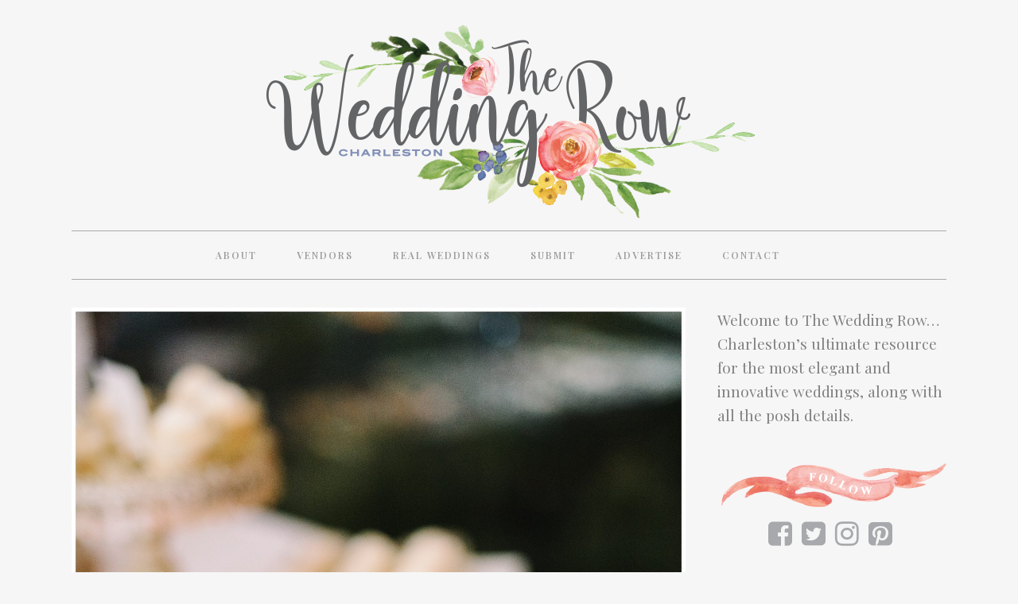

--- FILE ---
content_type: text/html; charset=UTF-8
request_url: https://www.theweddingrow.com/lacey-jason-lowndes-grove/
body_size: 17399
content:
<!DOCTYPE html>
<html lang="en-US">
<head>
	<meta charset="UTF-8" />
	
				<meta name="viewport" content="width=device-width,initial-scale=1,user-scalable=no">
		
            
                            <meta name="keywords" content="Charleston wedding, marriage, love, Holy City, wedding gown, alfresco wedding, vows, ceremony, holiday, winter">
                        <link rel="shortcut icon" type="image/x-icon" href="https://www.theweddingrow.com/wp-content/uploads/2017/03/heart_icon.png">
            <link rel="apple-touch-icon" href="https://www.theweddingrow.com/wp-content/uploads/2017/03/heart_icon.png"/>
        
	<link rel="profile" href="https://gmpg.org/xfn/11" />
	<link rel="pingback" href="https://www.theweddingrow.com/xmlrpc.php" />

	<meta name='robots' content='index, follow, max-image-preview:large, max-snippet:-1, max-video-preview:-1' />

	<!-- This site is optimized with the Yoast SEO plugin v17.6 - https://yoast.com/wordpress/plugins/seo/ -->
	<title>Lacey &amp; Jason | Lowndes Grove - The Wedding Row</title>
	<link rel="canonical" href="https://www.theweddingrow.com/lacey-jason-lowndes-grove/" />
	<meta property="og:locale" content="en_US" />
	<meta property="og:type" content="article" />
	<meta property="og:title" content="Lacey &amp; Jason | Lowndes Grove - The Wedding Row" />
	<meta property="og:description" content="If you’re as excited for the holidays as us, then you’ll love this winter-wonderland inspired wedding where pine boughs, branches with red berries, and tree ornament butler cards brought seasonal traditions to their Big Day. A little more than seven years ago, Jason and Lacey..." />
	<meta property="og:url" content="https://www.theweddingrow.com/lacey-jason-lowndes-grove/" />
	<meta property="og:site_name" content="The Wedding Row" />
	<meta property="article:published_time" content="2019-12-04T17:10:56+00:00" />
	<meta property="og:image" content="https://www.theweddingrow.com/wp-content/uploads/2019/12/2019-12-03_0001.jpg" />
	<meta property="og:image:width" content="1500" />
	<meta property="og:image:height" content="2240" />
	<meta name="twitter:card" content="summary_large_image" />
	<meta name="twitter:label1" content="Written by" />
	<meta name="twitter:data1" content="Hannah Hunter" />
	<meta name="twitter:label2" content="Est. reading time" />
	<meta name="twitter:data2" content="1 minute" />
	<script type="application/ld+json" class="yoast-schema-graph">{"@context":"https://schema.org","@graph":[{"@type":"WebSite","@id":"https://www.theweddingrow.com/#website","url":"https://www.theweddingrow.com/","name":"The Wedding Row","description":"The Ultimate Resource for Charleston Weddings","potentialAction":[{"@type":"SearchAction","target":{"@type":"EntryPoint","urlTemplate":"https://www.theweddingrow.com/?s={search_term_string}"},"query-input":"required name=search_term_string"}],"inLanguage":"en-US"},{"@type":"ImageObject","@id":"https://www.theweddingrow.com/lacey-jason-lowndes-grove/#primaryimage","inLanguage":"en-US","url":"https://www.theweddingrow.com/wp-content/uploads/2019/12/2019-12-03_0001.jpg","contentUrl":"https://www.theweddingrow.com/wp-content/uploads/2019/12/2019-12-03_0001.jpg","width":1500,"height":2240},{"@type":"WebPage","@id":"https://www.theweddingrow.com/lacey-jason-lowndes-grove/#webpage","url":"https://www.theweddingrow.com/lacey-jason-lowndes-grove/","name":"Lacey & Jason | Lowndes Grove - The Wedding Row","isPartOf":{"@id":"https://www.theweddingrow.com/#website"},"primaryImageOfPage":{"@id":"https://www.theweddingrow.com/lacey-jason-lowndes-grove/#primaryimage"},"datePublished":"2019-12-04T17:10:56+00:00","dateModified":"2019-12-04T17:10:56+00:00","author":{"@id":"https://www.theweddingrow.com/#/schema/person/0ac61996acc73b3846ae0ee232f54556"},"breadcrumb":{"@id":"https://www.theweddingrow.com/lacey-jason-lowndes-grove/#breadcrumb"},"inLanguage":"en-US","potentialAction":[{"@type":"ReadAction","target":["https://www.theweddingrow.com/lacey-jason-lowndes-grove/"]}]},{"@type":"BreadcrumbList","@id":"https://www.theweddingrow.com/lacey-jason-lowndes-grove/#breadcrumb","itemListElement":[{"@type":"ListItem","position":1,"name":"Home","item":"https://www.theweddingrow.com/"},{"@type":"ListItem","position":2,"name":"Blog","item":"https://www.theweddingrow.com/blog/"},{"@type":"ListItem","position":3,"name":"Lacey &#038; Jason | Lowndes Grove"}]},{"@type":"Person","@id":"https://www.theweddingrow.com/#/schema/person/0ac61996acc73b3846ae0ee232f54556","name":"Hannah Hunter","image":{"@type":"ImageObject","@id":"https://www.theweddingrow.com/#personlogo","inLanguage":"en-US","url":"https://secure.gravatar.com/avatar/c1d2cf2addfa4078f52804757c4f222a?s=96&d=mm&r=g","contentUrl":"https://secure.gravatar.com/avatar/c1d2cf2addfa4078f52804757c4f222a?s=96&d=mm&r=g","caption":"Hannah Hunter"},"url":"https://www.theweddingrow.com/author/hannah-hunter/"}]}</script>
	<!-- / Yoast SEO plugin. -->


<link rel='dns-prefetch' href='//platform-api.sharethis.com' />
<link rel='dns-prefetch' href='//fonts.googleapis.com' />
<link rel='dns-prefetch' href='//s.w.org' />
<link rel="alternate" type="application/rss+xml" title="The Wedding Row &raquo; Feed" href="https://www.theweddingrow.com/feed/" />
<link rel="alternate" type="application/rss+xml" title="The Wedding Row &raquo; Comments Feed" href="https://www.theweddingrow.com/comments/feed/" />
		<script type="text/javascript">
			window._wpemojiSettings = {"baseUrl":"https:\/\/s.w.org\/images\/core\/emoji\/13.1.0\/72x72\/","ext":".png","svgUrl":"https:\/\/s.w.org\/images\/core\/emoji\/13.1.0\/svg\/","svgExt":".svg","source":{"concatemoji":"https:\/\/www.theweddingrow.com\/wp-includes\/js\/wp-emoji-release.min.js?ver=5.8.12"}};
			!function(e,a,t){var n,r,o,i=a.createElement("canvas"),p=i.getContext&&i.getContext("2d");function s(e,t){var a=String.fromCharCode;p.clearRect(0,0,i.width,i.height),p.fillText(a.apply(this,e),0,0);e=i.toDataURL();return p.clearRect(0,0,i.width,i.height),p.fillText(a.apply(this,t),0,0),e===i.toDataURL()}function c(e){var t=a.createElement("script");t.src=e,t.defer=t.type="text/javascript",a.getElementsByTagName("head")[0].appendChild(t)}for(o=Array("flag","emoji"),t.supports={everything:!0,everythingExceptFlag:!0},r=0;r<o.length;r++)t.supports[o[r]]=function(e){if(!p||!p.fillText)return!1;switch(p.textBaseline="top",p.font="600 32px Arial",e){case"flag":return s([127987,65039,8205,9895,65039],[127987,65039,8203,9895,65039])?!1:!s([55356,56826,55356,56819],[55356,56826,8203,55356,56819])&&!s([55356,57332,56128,56423,56128,56418,56128,56421,56128,56430,56128,56423,56128,56447],[55356,57332,8203,56128,56423,8203,56128,56418,8203,56128,56421,8203,56128,56430,8203,56128,56423,8203,56128,56447]);case"emoji":return!s([10084,65039,8205,55357,56613],[10084,65039,8203,55357,56613])}return!1}(o[r]),t.supports.everything=t.supports.everything&&t.supports[o[r]],"flag"!==o[r]&&(t.supports.everythingExceptFlag=t.supports.everythingExceptFlag&&t.supports[o[r]]);t.supports.everythingExceptFlag=t.supports.everythingExceptFlag&&!t.supports.flag,t.DOMReady=!1,t.readyCallback=function(){t.DOMReady=!0},t.supports.everything||(n=function(){t.readyCallback()},a.addEventListener?(a.addEventListener("DOMContentLoaded",n,!1),e.addEventListener("load",n,!1)):(e.attachEvent("onload",n),a.attachEvent("onreadystatechange",function(){"complete"===a.readyState&&t.readyCallback()})),(n=t.source||{}).concatemoji?c(n.concatemoji):n.wpemoji&&n.twemoji&&(c(n.twemoji),c(n.wpemoji)))}(window,document,window._wpemojiSettings);
		</script>
		<style type="text/css">
img.wp-smiley,
img.emoji {
	display: inline !important;
	border: none !important;
	box-shadow: none !important;
	height: 1em !important;
	width: 1em !important;
	margin: 0 .07em !important;
	vertical-align: -0.1em !important;
	background: none !important;
	padding: 0 !important;
}
</style>
	<link rel='stylesheet' id='style-maintenance-css'  href='https://www.theweddingrow.com/wp-content/plugins/wp-advanced-importer/assets/css/style-maintenance.css?ver=5.8.12' type='text/css' media='all' />
<link rel='stylesheet' id='sb_instagram_styles-css'  href='https://www.theweddingrow.com/wp-content/plugins/instagram-feed/css/sbi-styles.min.css?ver=2.9.7' type='text/css' media='all' />
<link rel='stylesheet' id='wp-block-library-css'  href='https://www.theweddingrow.com/wp-includes/css/dist/block-library/style.min.css?ver=5.8.12' type='text/css' media='all' />
<link rel='stylesheet' id='layerslider-css'  href='https://www.theweddingrow.com/wp-content/plugins/LayerSlider/static/css/layerslider.css?ver=5.6.5' type='text/css' media='all' />
<link rel='stylesheet' id='ls-google-fonts-css'  href='https://fonts.googleapis.com/css?family=Lato:100,300,regular,700,900%7COpen+Sans:300%7CIndie+Flower:regular%7COswald:300,regular,700&#038;subset=latin%2Clatin-ext' type='text/css' media='all' />
<link rel='stylesheet' id='contact-form-7-css'  href='https://www.theweddingrow.com/wp-content/plugins/contact-form-7/includes/css/styles.css?ver=5.5.3' type='text/css' media='all' />
<link rel='stylesheet' id='jpibfi-style-css'  href='https://www.theweddingrow.com/wp-content/plugins/jquery-pin-it-button-for-images/css/client.css?ver=3.0.6' type='text/css' media='all' />
<link rel='stylesheet' id='share-this-share-buttons-sticky-css'  href='https://www.theweddingrow.com/wp-content/plugins/sharethis-share-buttons/css/mu-style.css?ver=5.8.12' type='text/css' media='all' />
<link rel='stylesheet' id='mediaelement-css'  href='https://www.theweddingrow.com/wp-includes/js/mediaelement/mediaelementplayer-legacy.min.css?ver=4.2.16' type='text/css' media='all' />
<link rel='stylesheet' id='wp-mediaelement-css'  href='https://www.theweddingrow.com/wp-includes/js/mediaelement/wp-mediaelement.min.css?ver=5.8.12' type='text/css' media='all' />
<link rel='stylesheet' id='bridge-default-style-css'  href='https://www.theweddingrow.com/wp-content/themes/bridge/style.css?ver=5.8.12' type='text/css' media='all' />
<link rel='stylesheet' id='bridge-qode-font_awesome-css'  href='https://www.theweddingrow.com/wp-content/themes/bridge/css/font-awesome/css/font-awesome.min.css?ver=5.8.12' type='text/css' media='all' />
<link rel='stylesheet' id='bridge-qode-font_elegant-css'  href='https://www.theweddingrow.com/wp-content/themes/bridge/css/elegant-icons/style.min.css?ver=5.8.12' type='text/css' media='all' />
<link rel='stylesheet' id='bridge-qode-linea_icons-css'  href='https://www.theweddingrow.com/wp-content/themes/bridge/css/linea-icons/style.css?ver=5.8.12' type='text/css' media='all' />
<link rel='stylesheet' id='bridge-qode-dripicons-css'  href='https://www.theweddingrow.com/wp-content/themes/bridge/css/dripicons/dripicons.css?ver=5.8.12' type='text/css' media='all' />
<link rel='stylesheet' id='bridge-qode-kiko-css'  href='https://www.theweddingrow.com/wp-content/themes/bridge/css/kiko/kiko-all.css?ver=5.8.12' type='text/css' media='all' />
<link rel='stylesheet' id='bridge-qode-font_awesome_5-css'  href='https://www.theweddingrow.com/wp-content/themes/bridge/css/font-awesome-5/css/font-awesome-5.min.css?ver=5.8.12' type='text/css' media='all' />
<link rel='stylesheet' id='bridge-stylesheet-css'  href='https://www.theweddingrow.com/wp-content/themes/bridge/css/stylesheet.min.css?ver=5.8.12' type='text/css' media='all' />
<style id='bridge-stylesheet-inline-css' type='text/css'>
   .postid-97964.disabled_footer_top .footer_top_holder, .postid-97964.disabled_footer_bottom .footer_bottom_holder { display: none;}


</style>
<link rel='stylesheet' id='bridge-print-css'  href='https://www.theweddingrow.com/wp-content/themes/bridge/css/print.css?ver=5.8.12' type='text/css' media='all' />
<link rel='stylesheet' id='bridge-style-dynamic-css'  href='https://www.theweddingrow.com/wp-content/themes/bridge/css/style_dynamic_callback.php?ver=5.8.12' type='text/css' media='all' />
<link rel='stylesheet' id='bridge-responsive-css'  href='https://www.theweddingrow.com/wp-content/themes/bridge/css/responsive.min.css?ver=5.8.12' type='text/css' media='all' />
<link rel='stylesheet' id='bridge-style-dynamic-responsive-css'  href='https://www.theweddingrow.com/wp-content/themes/bridge/css/style_dynamic_responsive_callback.php?ver=5.8.12' type='text/css' media='all' />
<style id='bridge-style-dynamic-responsive-inline-css' type='text/css'>
header.sticky .header_bottom{max-height: 50px !important;}
.vendors__filter-item-img {display:  !important;}
.vendors__filter-item-img img {height: auto !important; width: 50% !important;}



/* ABOUT */
.about_boxes {width: 255px;  border: 1px double  #90a7d6; padding: 30px; text-align: center !important;}
.about_boxes a{font-size: 26px !important; line-height: 32px !important; color: #9b9b9b;
    font-family: "Playfair Display",sans-serif; text-align: center;}
.about_box{ width: 253px; height: 120px; text-align: center; line-height: 200px; padding-top: 65px; padding-left: 15px; paddng-right: 15px;}
.about_box p{text-align: center; display: font-size: 28px; font-family: Georgia; text-transform: uppercase; padding-top: 85px;}
.about_box h2 a{text-align: center; font-size: 32px; color: #90a7d6 !important; font-weight: 900; }
h3.caption.no_icon {font-family: "PT Serif",sans-serif; text-transform: none; font-weight: 400;}
.photo_credit {font-size: 10px;}
.about_copy { padding-left: 30px; padding-right: 30px; }
.about_copy p{margin-bottom: 15px; font-size: 17px; line-height: 27px; font-weight: 100;}
.vendors_copy { padding-left: 38px; padding-right: 38px; }
.vendors_copy p{margin-bottom: 15px; font-size: 17px; line-height: 27px;}
.real_weddings_copy { padding-left: 38px; padding-right: 38px; }
.real_weddings_copy p{margin-bottom: 15px; font-size: 17px; line-height: 27px;}

/* BLOG  */
.blog_holder article .post_info a, .blog_holder article .post_text h2 .date {display: none;}
.single .content .container .container_inner {padding-top: 25px;}
.custom__blog_comments-button {display: none;}
#comments {display: none;}
.comment_pager {display: none;}
.comment_form {display: none !important;}
.blog_holder article .post_content_holder {margin-bottom: 35px;}

.blog_holder.blog_single article h2 {margin-bottom: 35px;}
.single footer { margin-top: 25px !important;}
#text-10 {font-family: "Playfair Display",sans-serif !important; font-size: 19px !important; line-height: 160%;}

#text-15 {font-family: "Playfair Display",sans-serif !important; font-size: 19px !important; line-height: 160%;}
#text-12 form {max-height: 30px;}
#text-12 table {width: 100%;}
#text-12 input#MERGE0 {width: 100%; padding: 5px; color: #9b9b9b;}
#text-12 table td {padding: 0px !important;}

/* TYPE  */

/* h2 {font-family: "acta-display-1","acta-display-2"; text-transform: none !important; font-weight: 900 !important; color: #2f2f2f !important; letter-spacing: 0px !important; line-height: 90%; margin-bottom: 15px; } */
#submit_comment {font-family: "spumante-1","spumante-2"; text-transform: none; border:0px; font-size: 22px; color: #90a7d6; font-weight: 400;}
#submit_comment:hover {background: none; opacity: .7;color: #90a7d6;}
.rw__title {color: #9b9b9b !important; font-family: "Playfair Display" !important;}
input.wpcf7-form-control.wpcf7-submit:not([disabled]) {font-family: "spumante-1","spumante-2"; text-transform: none; border:0px; font-size: 22px; color: #90a7d6; font-weight: 400;}
input.wpcf7-form-control.wpcf7-submit:hover:not([disabled]) {background: none; opacity: .7;color: #90a7d6;} 

/* SUBMIT */
.submit_vendor_list {
    -webkit-column-count: 2; /* Chrome, Safari, Opera */
    -moz-column-count: 2; /* Firefox */
    column-count: 2; padding-top: 20px; padding-bottom: 20px;
}



/* HOME */
header.sticky.sticky_animate .header_menu_bottom {border-top: 0px ; border-bottom: 0px;}
.header_menu_bottom {border-bottom: 1px #a7a9ac solid !important; border-top: 1px #a7a9ac solid !important;}

.title {max-height: 360px;}
.content .container{background-image: url(https://www.theweddingrow.com/wp-content/uploads/2017/03/body_bg-1.png) !important; background-position: bottom; background-repeat: no-repeat; background-size: 100%;}

.home .two_columns_75_25 {margin-top: 00px; padding-top: 25px !important;}
.two_columns_75_25 > .column1 {width: 72% !important;}
.two_columns_75_25 > .column2 {width: 28% !important;}


/* BLOG SINGLE */
.title_holder .container{background-image: none !important;}
.title_holder .container .container_inner {display: none;}
.post_text img {min-width: 100%; height: auto;}
.post_text_inner {background: #fff !important; padding: 23px 23px 35px !important;}
.custom__blog_section .no-bottom-padding {display: none;}

/* FOOTER */
.qode-instagram-feed.qode-col-3 li {height: auto; max-height: 169px !important; overflow: hidden;}
.qode-instagram-feed.qode-col-3 li img{min-height: 169px; width: auto !important;}
.footer_top .widget.widget_nav_menu li {padding-bottom: 0px !important;}
.footer_top h5 {text-transform: uppercase !important; color: ##9b9b9b !important; margin-bottom: 10px !important; text-align: center !important; margin-bottom: 30px !important;}
#text-17 {margin-top: 15px;}
.column2 h5 {margin-bottom: 0px;}
.footer_top a:hover {color: #818181 !important; opacity: .5;}
.footer_top {padding-top: 35px !important; padding-bottom: 0px !important;}
footer .container_inner {margin: 0 0 0 0 !important; width: 100% !important;}
footer .container_inner #text-18 {width: 100% !important;}

/* ADS and SIDEBAR */

.ad_box {width: 137px; height: 137px; float:left; margin-right: 5px; margin-bottom: 5px;}
.ad_boxA {width: 284px; height: auto; float:left; margin-bottom: 6px;}
.ad_block {width: 330px; padding-bottom: 20px;}
.ad_boxB {width: 284px; height: 136px; margin-bottom: 6px;float:left;}
.g-2 {max-width: 294px !important;}

#text-4 {background-image: url(https://www.theweddingrow.com/wp-content/uploads/2017/04/follow_banner.png); background-position: top; background-repeat: no-repeat; padding-top: 75px;}
#text-4 h5{display: none;}
#text-4 .textwidget {padding-left: 20%;}
#text-16 {background-image: url(https://www.theweddingrow.com/wp-content/uploads/2017/04/follow_banner.png); background-position: top; background-repeat: no-repeat; padding-top: 75px;}
#text-16 h5{display: none;}
#text-16 .textwidget {padding-left: 20%;}
#text-10 {margin-bottom: 10px;}

.ad_box_tall {width: 142px; height: auto; margin-left: 6px; margin-top:6px; float:left;}
.custom .adrotate_widget{height: 100%; padding-bottom: 6px; float: left;}
.two_columns_75_25 > .column2 > .column_inner {
    padding: 0 0 0 20px !important;
}
.custom .sidebar ul.sidebar_list {padding-left: 20px;margin-left:5px;}
.g-6 {
    max-width: 284px !important;
    min-width: 0;
}

/* VENDORS */
.vendor__container-inner {margin-bottom: 0px !important; padding-bottom: 60px;}
.single-vendor .content .content_inner {padding-top:  270px;}
.single-vendor p {margin-bottom: 15px;}

.vendors__filter-item {font-family: "Playfair Display",sans-serif; font-size: 18px; }
.vendors__filter-item .fa-check-square-o::before {display: none;}
.vendors__filter-item .fa-square-o::before {display: none;}
.vendors__inner-map {display: none;}


/* Real Weddings */


/* iPHONE */
@media only screen and (min-width : 360px) 
and (max-width : 667px) {
.header-fla {background-image: url("https://www.theweddingrow.com/wp-content/uploads/2017/06/mobile_family_ribbon.png") !important; width: 80px !important; height: 150px !important; top: -10px !important; }
.header-flag {display: none !important;}
.q_logo {padding-left: 12px !important;}
.vendors__filter-item {width: 100% !important;}
.rw__post {width: 100% !important;}
.rw__post_thumbnail {padding-left: 20px !important}
.rw__filter_column {width: 100% !important; margin-bottom: 15px;}
.rw__filter_column_go {width: 100% !important;}
.rw__fake_dropdown {z-index: 400 !important;}
}

/* CONTACT */
div.wpcf7-response-output.wpcf7-mail-sent-ok {
    background-color: #90a7d6 !important;
}
</style>
<link rel='stylesheet' id='js_composer_front-css'  href='https://www.theweddingrow.com/wp-content/plugins/js_composer/assets/css/js_composer.min.css?ver=6.2.0' type='text/css' media='all' />
<link rel='stylesheet' id='bridge-style-handle-google-fonts-css'  href='https://fonts.googleapis.com/css?family=Raleway%3A100%2C200%2C300%2C400%2C500%2C600%2C700%2C800%2C900%2C100italic%2C300italic%2C400italic%2C700italic%7CPlayfair+Display%3A100%2C200%2C300%2C400%2C500%2C600%2C700%2C800%2C900%2C100italic%2C300italic%2C400italic%2C700italic%7CPalanquin+Dark%3A100%2C200%2C300%2C400%2C500%2C600%2C700%2C800%2C900%2C100italic%2C300italic%2C400italic%2C700italic%7CEB+Garamond%3A100%2C200%2C300%2C400%2C500%2C600%2C700%2C800%2C900%2C100italic%2C300italic%2C400italic%2C700italic&#038;subset=latin%2Clatin-ext&#038;ver=1.0.0' type='text/css' media='all' />
<link rel='stylesheet' id='bridge-core-dashboard-style-css'  href='https://www.theweddingrow.com/wp-content/plugins/bridge-core/modules/core-dashboard/assets/css/core-dashboard.min.css?ver=5.8.12' type='text/css' media='all' />
<link rel='stylesheet' id='childstyle-css'  href='https://www.theweddingrow.com/wp-content/themes/bridge-child/style.css?v=3.18&#038;ver=5.8.12' type='text/css' media='all' />
<script type='text/javascript' src='https://www.theweddingrow.com/wp-content/plugins/LayerSlider/static/js/greensock.js?ver=1.11.8' id='greensock-js'></script>
<script type='text/javascript' src='https://www.theweddingrow.com/wp-includes/js/jquery/jquery.min.js?ver=3.6.0' id='jquery-core-js'></script>
<script type='text/javascript' src='https://www.theweddingrow.com/wp-includes/js/jquery/jquery-migrate.min.js?ver=3.3.2' id='jquery-migrate-js'></script>
<script type='text/javascript' id='layerslider-js-extra'>
/* <![CDATA[ */
var LS_Meta = {"v":"5.6.5"};
/* ]]> */
</script>
<script type='text/javascript' src='https://www.theweddingrow.com/wp-content/plugins/LayerSlider/static/js/layerslider.kreaturamedia.jquery.js?ver=5.6.5' id='layerslider-js'></script>
<script type='text/javascript' src='https://www.theweddingrow.com/wp-content/plugins/LayerSlider/static/js/layerslider.transitions.js?ver=5.6.5' id='layerslider-transitions-js'></script>
<script type='text/javascript' src='//platform-api.sharethis.com/js/sharethis.js#property=5e626fbd1de37a001285e36e&#038;product=inline-buttons' id='share-this-share-buttons-mu-js'></script>
<script type='text/javascript' src='//platform-api.sharethis.com/js/sharethis.js#product=ga&#038;property=59a9bccf927254001127d5f8' id='googleanalytics-platform-sharethis-js'></script>
<link rel="https://api.w.org/" href="https://www.theweddingrow.com/wp-json/" /><link rel="alternate" type="application/json" href="https://www.theweddingrow.com/wp-json/wp/v2/posts/97964" /><link rel="EditURI" type="application/rsd+xml" title="RSD" href="https://www.theweddingrow.com/xmlrpc.php?rsd" />
<link rel="wlwmanifest" type="application/wlwmanifest+xml" href="https://www.theweddingrow.com/wp-includes/wlwmanifest.xml" /> 
<meta name="generator" content="WordPress 5.8.12" />
<link rel='shortlink' href='https://www.theweddingrow.com/?p=97964' />
<link rel="alternate" type="application/json+oembed" href="https://www.theweddingrow.com/wp-json/oembed/1.0/embed?url=https%3A%2F%2Fwww.theweddingrow.com%2Flacey-jason-lowndes-grove%2F" />
<link rel="alternate" type="text/xml+oembed" href="https://www.theweddingrow.com/wp-json/oembed/1.0/embed?url=https%3A%2F%2Fwww.theweddingrow.com%2Flacey-jason-lowndes-grove%2F&#038;format=xml" />

<!-- This site is using AdRotate v5.8.21 to display their advertisements - https://ajdg.solutions/ -->
<!-- AdRotate CSS -->
<style type="text/css" media="screen">
	.g { margin:0px; padding:0px; overflow:hidden; line-height:1; zoom:1; }
	.g img { height:auto; }
	.g-col { position:relative; float:left; }
	.g-col:first-child { margin-left: 0; }
	.g-col:last-child { margin-right: 0; }
	.g-1 { min-width:0px; max-width:284px; }
	.b-1 { margin:0px 0px 0px 0px; }
	.g-2 { min-width:0px; max-width:274px; }
	.b-2 { margin:3px 0px 0px 0px; }
	.g-3 { min-width:0px; max-width:284px; }
	.b-3 { margin:0px 0px 0px 0px; }
	.g-4 { min-width:0px; max-width:284px; }
	.b-4 { margin:0px 0px 0px 0px; }
	.g-5 { min-width:0px; max-width:284px; }
	.b-5 { margin:0px 0px 0px 0px; }
	.g-6 { min-width:0px; max-width:250px; }
	.b-6 { margin:0px 0px 0px 0px; }
	.g-8 { min-width:0px; max-width:284px; }
	.b-8 { margin:0px 0px 0px 0px; }
	.g-9 { min-width:0px; max-width:296px; }
	.b-9 { margin:0px 0px 0px 0px; }
	.g-10 { min-width:0px; max-width:284px; }
	.b-10 { margin:0px 0px 0px 0px; }
	@media only screen and (max-width: 480px) {
		.g-col, .g-dyn, .g-single { width:100%; margin-left:0; margin-right:0; }
	}
</style>
<!-- /AdRotate CSS -->


<!-- Bad Behavior 2.2.24 run time: 0.667 ms -->
<style type="text/css">
	a.pinit-button.custom span {
	background-image: url("https://www.theweddingrow.com/wp-content/uploads/2017/06/pinterest_TWR.png");	}

	.pinit-hover {
		opacity: 0.8 !important;
		filter: alpha(opacity=80) !important;
	}
	a.pinit-button {
	border-bottom: 0 !important;
	box-shadow: none !important;
	margin-bottom: 0 !important;
}
a.pinit-button::after {
    display: none;
}</style>
		
<!-- Typekit JS code -->
<script src="//use.typekit.net/itu8lvx.js"></script>
<script>try{Typekit.load();}catch(e){}</script>
<!-- Typekit JS code end -->
<script>
(function() {
	(function (i, s, o, g, r, a, m) {
		i['GoogleAnalyticsObject'] = r;
		i[r] = i[r] || function () {
				(i[r].q = i[r].q || []).push(arguments)
			}, i[r].l = 1 * new Date();
		a = s.createElement(o),
			m = s.getElementsByTagName(o)[0];
		a.async = 1;
		a.src = g;
		m.parentNode.insertBefore(a, m)
	})(window, document, 'script', 'https://google-analytics.com/analytics.js', 'ga');

	ga('create', 'UA-104313760-1', 'auto');
			ga('send', 'pageview');
	})();
</script>
<meta name="generator" content="Powered by WPBakery Page Builder - drag and drop page builder for WordPress."/>
<noscript><style> .wpb_animate_when_almost_visible { opacity: 1; }</style></noscript></head>

<body class="post-template-default single single-post postid-97964 single-format-standard bridge-core-2.2.9  qode-child-theme-ver-1.0.0 qode-theme-ver-28.5 qode-theme-bridge qode_header_in_grid wpb-js-composer js-comp-ver-6.2.0 vc_responsive" itemscope itemtype="http://schema.org/WebPage">




<div class="wrapper">
	<div class="wrapper_inner">

    
		<!-- Google Analytics start -->
				<!-- Google Analytics end -->

		
	<header class=" centered_logo scroll_header_top_area  stick menu_bottom transparent scrolled_not_transparent page_header">
	<div class="header_inner clearfix">
				<div class="header_top_bottom_holder">
			
			<div class="header_bottom clearfix" style=' background-color:rgba(255, 255, 255, 0);' >
								<div class="container">
					<div class="container_inner clearfix">
																				<div class="header_inner_left">
									<div class="mobile_menu_button">
		<span>
			<i class="qode_icon_font_awesome fa fa-bars " ></i>		</span>
	</div>
								<div class="logo_wrapper" >
	<div class="q_logo">
		<a itemprop="url" href="https://www.theweddingrow.com/" >
             <img itemprop="image" class="normal" src="https://www.theweddingrow.com/wp-content/uploads/2017/06/twr_logo_new.png" alt="Logo"> 			 <img itemprop="image" class="light" src="https://www.theweddingrow.com/wp-content/uploads/2017/06/twr_logo_new.png" alt="Logo"/> 			 <img itemprop="image" class="dark" src="https://www.theweddingrow.com/wp-content/themes/bridge/img/logo_black.png" alt="Logo"/> 			 <img itemprop="image" class="sticky" src="https://www.theweddingrow.com/wp-content/uploads/2017/04/small_TWR_logo.png" alt="Logo"/> 			 <img itemprop="image" class="mobile" src="https://www.theweddingrow.com/wp-content/uploads/2017/06/twr_logo_new.png" alt="Logo"/> 					</a>
	</div>
	</div>															</div>
							<div class="header_menu_bottom">
								<div class="header_menu_bottom_inner">
																		<div class="main_menu_header_inner_right_holder with_center_logo">
																					<nav class="main_menu drop_down">
												<ul id="menu-main" class="clearfix"><li id="nav-menu-item-61707" class="menu-item menu-item-type-post_type menu-item-object-page  narrow"><a href="https://www.theweddingrow.com/about/" class=""><i class="menu_icon blank fa"></i><span>About</span><span class="plus"></span></a></li>
<li id="nav-menu-item-61703" class="menu-item menu-item-type-post_type menu-item-object-page  narrow"><a href="https://www.theweddingrow.com/vendors/" class=""><i class="menu_icon blank fa"></i><span>Vendors</span><span class="plus"></span></a></li>
<li id="nav-menu-item-61702" class="menu-item menu-item-type-post_type menu-item-object-page  narrow"><a href="https://www.theweddingrow.com/real-weddings/" class=""><i class="menu_icon blank fa"></i><span>Real Weddings</span><span class="plus"></span></a></li>
<li id="nav-menu-item-61704" class="menu-item menu-item-type-post_type menu-item-object-page  narrow"><a href="https://www.theweddingrow.com/submit/" class=""><i class="menu_icon blank fa"></i><span>Submit</span><span class="plus"></span></a></li>
<li id="nav-menu-item-61706" class="menu-item menu-item-type-post_type menu-item-object-page  narrow"><a href="https://www.theweddingrow.com/advertise/" class=""><i class="menu_icon blank fa"></i><span>Advertise</span><span class="plus"></span></a></li>
<li id="nav-menu-item-61705" class="menu-item menu-item-type-post_type menu-item-object-page  narrow"><a href="https://www.theweddingrow.com/contact/" class=""><i class="menu_icon blank fa"></i><span>Contact</span><span class="plus"></span></a></li>
</ul>											</nav>
											<div class="header_inner_right">
												<div class="side_menu_button_wrapper right">
																																							<div class="side_menu_button">
																																										
													</div>
												</div>
											</div>
										</div>
									</div>
								</div>
								<nav class="mobile_menu">
	<ul id="menu-main-1" class=""><li id="mobile-menu-item-61707" class="menu-item menu-item-type-post_type menu-item-object-page "><a href="https://www.theweddingrow.com/about/" class=""><span>About</span></a><span class="mobile_arrow"><i class="fa fa-angle-right"></i><i class="fa fa-angle-down"></i></span></li>
<li id="mobile-menu-item-61703" class="menu-item menu-item-type-post_type menu-item-object-page "><a href="https://www.theweddingrow.com/vendors/" class=""><span>Vendors</span></a><span class="mobile_arrow"><i class="fa fa-angle-right"></i><i class="fa fa-angle-down"></i></span></li>
<li id="mobile-menu-item-61702" class="menu-item menu-item-type-post_type menu-item-object-page "><a href="https://www.theweddingrow.com/real-weddings/" class=""><span>Real Weddings</span></a><span class="mobile_arrow"><i class="fa fa-angle-right"></i><i class="fa fa-angle-down"></i></span></li>
<li id="mobile-menu-item-61704" class="menu-item menu-item-type-post_type menu-item-object-page "><a href="https://www.theweddingrow.com/submit/" class=""><span>Submit</span></a><span class="mobile_arrow"><i class="fa fa-angle-right"></i><i class="fa fa-angle-down"></i></span></li>
<li id="mobile-menu-item-61706" class="menu-item menu-item-type-post_type menu-item-object-page "><a href="https://www.theweddingrow.com/advertise/" class=""><span>Advertise</span></a><span class="mobile_arrow"><i class="fa fa-angle-right"></i><i class="fa fa-angle-down"></i></span></li>
<li id="mobile-menu-item-61705" class="menu-item menu-item-type-post_type menu-item-object-page "><a href="https://www.theweddingrow.com/contact/" class=""><span>Contact</span></a><span class="mobile_arrow"><i class="fa fa-angle-right"></i><i class="fa fa-angle-down"></i></span></li>
</ul></nav>																						</div>
					</div>
									</div>
			</div>
		</div>

</header>	<a id="back_to_top" href="#">
        <span class="fa-stack">
            <i class="qode_icon_font_awesome fa fa-arrow-up " ></i>        </span>
	</a>
	
	
    
    	
    
    <div class="content ">
        <div class="content_inner  ">
    
		<div class="title_outer title_without_animation"    data-height="436">
		<div class="title title_size_small  position_left " style="height:436px;">
			<div class="image not_responsive"></div>
										<div class="title_holder"  style="padding-top:44px;height:392px;">
					<div class="container">
						<div class="container_inner clearfix">
								<div class="title_subtitle_holder" >
                                                                																		<h1 ><span>Lacey &#038; Jason | Lowndes Grove</span></h1>
																			<span class="separator small left"  ></span>
																	
																										                                                            </div>
						</div>
					</div>
				</div>
								</div>
			</div>
										<div class="container">
														<div class="container_inner default_template_holder" >
																
							<div class="two_columns_75_25 background_color_sidebar grid2 clearfix">
								<div class="column1">
											
									<div class="column_inner">
										<div class="blog_single blog_holder">
													<article id="post-97964" class="post-97964 post type-post status-publish format-standard has-post-thumbnail hentry category-waterside-weddings category-real-weddings event-wedding venue-lowndes-grove-plantation city-charleston season-winter">
			<div class="post_content_holder">
										<div class="post_image">
	                        <input class="jpibfi" type="hidden"><img width="1500" height="2240" src="https://www.theweddingrow.com/wp-content/uploads/2019/12/2019-12-03_0001.jpg" class="attachment-full size-full wp-post-image" alt="" loading="lazy" srcset="https://www.theweddingrow.com/wp-content/uploads/2019/12/2019-12-03_0001.jpg 1500w, https://www.theweddingrow.com/wp-content/uploads/2019/12/2019-12-03_0001-201x300.jpg 201w, https://www.theweddingrow.com/wp-content/uploads/2019/12/2019-12-03_0001-686x1024.jpg 686w, https://www.theweddingrow.com/wp-content/uploads/2019/12/2019-12-03_0001-768x1147.jpg 768w, https://www.theweddingrow.com/wp-content/uploads/2019/12/2019-12-03_0001-1029x1536.jpg 1029w, https://www.theweddingrow.com/wp-content/uploads/2019/12/2019-12-03_0001-1371x2048.jpg 1371w, https://www.theweddingrow.com/wp-content/uploads/2019/12/2019-12-03_0001-700x1045.jpg 700w" sizes="(max-width: 1500px) 100vw, 1500px" data-jpibfi-post-excerpt="" data-jpibfi-post-url="https://www.theweddingrow.com/lacey-jason-lowndes-grove/" data-jpibfi-post-title="Lacey &#038; Jason | Lowndes Grove" data-jpibfi-src="https://www.theweddingrow.com/wp-content/uploads/2019/12/2019-12-03_0001.jpg" >						</div>
								<div class="post_text">
					<div class="post_text_inner">
						<h2 itemprop="name" class="entry_title"><span itemprop="dateCreated" class="date entry_date updated">04 Dec<meta itemprop="interactionCount" content="UserComments: 0"/></span> Lacey &#038; Jason | Lowndes Grove</h2>
						<div class="post_info">
							<div class="custom__blog_meta">
																<span class="custom__author">By Hannah Hunter</span> | <span class="custom__date">December 04, 2019</span>
							</div>
						</div>
						<input class="jpibfi" type="hidden"><p><span style="font-weight: 400;">If you’re as excited for the holidays as us, then you’ll love this winter-wonderland inspired wedding where pine boughs, branches with red berries, and tree ornament butler cards brought seasonal traditions to their Big Day. A little more than seven years ago, Jason and Lacey were assigned neighboring seats at the bank where they both worked, Jason an Equity Salestrader, and Lacey in leveraged loan sales. A few months of secretive dating later, the two confessed their relationship to corporate and got full support in return… who says an office romance doesn’t work out? On a New York Harbor private sailboat ride, with a perfectly setting sun, Jason executed a seamless proposal. When they docked, they were greeted by fifty of their closest friends and family to celebrate. The Manhattanites came down south for a December wedding at </span><a href="https://www.pphgcharleston.com/venues/lowndes-grove/"><b>Lowndes Grove</b></a><span style="font-weight: 400;">. The rain came just in time for the ceremony start, but that didn’t stop these guys from making the most of the situation; it actually made for über romantic photos, captured by </span><a href="http://www.aaronandjillian.com/"><b>Aaron and Jillian</b></a><span style="font-weight: 400;">. The night was filled with yummy eats, a live band, and killer dance moves. Lacey says it best, “There’s nothing like a big party with all your favorite people.”</span></p>
<p><img loading="lazy" class="aligncenter size-full wp-image-97968" src="https://www.theweddingrow.com/wp-content/uploads/2019/12/2019-12-03_0004.jpg" alt="" width="1500" height="1759" srcset="https://www.theweddingrow.com/wp-content/uploads/2019/12/2019-12-03_0004.jpg 1500w, https://www.theweddingrow.com/wp-content/uploads/2019/12/2019-12-03_0004-256x300.jpg 256w, https://www.theweddingrow.com/wp-content/uploads/2019/12/2019-12-03_0004-873x1024.jpg 873w, https://www.theweddingrow.com/wp-content/uploads/2019/12/2019-12-03_0004-768x901.jpg 768w, https://www.theweddingrow.com/wp-content/uploads/2019/12/2019-12-03_0004-1310x1536.jpg 1310w, https://www.theweddingrow.com/wp-content/uploads/2019/12/2019-12-03_0004-700x821.jpg 700w" sizes="(max-width: 1500px) 100vw, 1500px" data-jpibfi-post-excerpt="" data-jpibfi-post-url="https://www.theweddingrow.com/lacey-jason-lowndes-grove/" data-jpibfi-post-title="Lacey &#038; Jason | Lowndes Grove" data-jpibfi-src="https://www.theweddingrow.com/wp-content/uploads/2019/12/2019-12-03_0004.jpg" > <img loading="lazy" class="aligncenter size-full wp-image-97986" src="https://www.theweddingrow.com/wp-content/uploads/2019/12/2019-12-03_0022.jpg" alt="" width="1500" height="1005" srcset="https://www.theweddingrow.com/wp-content/uploads/2019/12/2019-12-03_0022.jpg 1500w, https://www.theweddingrow.com/wp-content/uploads/2019/12/2019-12-03_0022-300x201.jpg 300w, https://www.theweddingrow.com/wp-content/uploads/2019/12/2019-12-03_0022-1024x686.jpg 1024w, https://www.theweddingrow.com/wp-content/uploads/2019/12/2019-12-03_0022-768x515.jpg 768w, https://www.theweddingrow.com/wp-content/uploads/2019/12/2019-12-03_0022-255x172.jpg 255w, https://www.theweddingrow.com/wp-content/uploads/2019/12/2019-12-03_0022-260x175.jpg 260w, https://www.theweddingrow.com/wp-content/uploads/2019/12/2019-12-03_0022-700x469.jpg 700w" sizes="(max-width: 1500px) 100vw, 1500px" data-jpibfi-post-excerpt="" data-jpibfi-post-url="https://www.theweddingrow.com/lacey-jason-lowndes-grove/" data-jpibfi-post-title="Lacey &#038; Jason | Lowndes Grove" data-jpibfi-src="https://www.theweddingrow.com/wp-content/uploads/2019/12/2019-12-03_0022.jpg" > <img loading="lazy" class="aligncenter size-full wp-image-97967" src="https://www.theweddingrow.com/wp-content/uploads/2019/12/2019-12-03_0003.jpg" alt="" width="1500" height="1123" srcset="https://www.theweddingrow.com/wp-content/uploads/2019/12/2019-12-03_0003.jpg 1500w, https://www.theweddingrow.com/wp-content/uploads/2019/12/2019-12-03_0003-300x225.jpg 300w, https://www.theweddingrow.com/wp-content/uploads/2019/12/2019-12-03_0003-1024x767.jpg 1024w, https://www.theweddingrow.com/wp-content/uploads/2019/12/2019-12-03_0003-768x575.jpg 768w, https://www.theweddingrow.com/wp-content/uploads/2019/12/2019-12-03_0003-800x600.jpg 800w, https://www.theweddingrow.com/wp-content/uploads/2019/12/2019-12-03_0003-700x524.jpg 700w" sizes="(max-width: 1500px) 100vw, 1500px" data-jpibfi-post-excerpt="" data-jpibfi-post-url="https://www.theweddingrow.com/lacey-jason-lowndes-grove/" data-jpibfi-post-title="Lacey &#038; Jason | Lowndes Grove" data-jpibfi-src="https://www.theweddingrow.com/wp-content/uploads/2019/12/2019-12-03_0003.jpg" > <img loading="lazy" class="aligncenter size-full wp-image-97982" src="https://www.theweddingrow.com/wp-content/uploads/2019/12/2019-12-03_0018.jpg" alt="" width="1500" height="1122" srcset="https://www.theweddingrow.com/wp-content/uploads/2019/12/2019-12-03_0018.jpg 1500w, https://www.theweddingrow.com/wp-content/uploads/2019/12/2019-12-03_0018-300x224.jpg 300w, https://www.theweddingrow.com/wp-content/uploads/2019/12/2019-12-03_0018-1024x766.jpg 1024w, https://www.theweddingrow.com/wp-content/uploads/2019/12/2019-12-03_0018-768x574.jpg 768w, https://www.theweddingrow.com/wp-content/uploads/2019/12/2019-12-03_0018-700x524.jpg 700w" sizes="(max-width: 1500px) 100vw, 1500px" data-jpibfi-post-excerpt="" data-jpibfi-post-url="https://www.theweddingrow.com/lacey-jason-lowndes-grove/" data-jpibfi-post-title="Lacey &#038; Jason | Lowndes Grove" data-jpibfi-src="https://www.theweddingrow.com/wp-content/uploads/2019/12/2019-12-03_0018.jpg" > <img loading="lazy" class="aligncenter size-full wp-image-97981" src="https://www.theweddingrow.com/wp-content/uploads/2019/12/2019-12-03_0017.jpg" alt="" width="1500" height="1007" srcset="https://www.theweddingrow.com/wp-content/uploads/2019/12/2019-12-03_0017.jpg 1500w, https://www.theweddingrow.com/wp-content/uploads/2019/12/2019-12-03_0017-300x201.jpg 300w, https://www.theweddingrow.com/wp-content/uploads/2019/12/2019-12-03_0017-1024x687.jpg 1024w, https://www.theweddingrow.com/wp-content/uploads/2019/12/2019-12-03_0017-768x516.jpg 768w, https://www.theweddingrow.com/wp-content/uploads/2019/12/2019-12-03_0017-255x172.jpg 255w, https://www.theweddingrow.com/wp-content/uploads/2019/12/2019-12-03_0017-260x175.jpg 260w, https://www.theweddingrow.com/wp-content/uploads/2019/12/2019-12-03_0017-700x470.jpg 700w" sizes="(max-width: 1500px) 100vw, 1500px" data-jpibfi-post-excerpt="" data-jpibfi-post-url="https://www.theweddingrow.com/lacey-jason-lowndes-grove/" data-jpibfi-post-title="Lacey &#038; Jason | Lowndes Grove" data-jpibfi-src="https://www.theweddingrow.com/wp-content/uploads/2019/12/2019-12-03_0017.jpg" > <img loading="lazy" class="aligncenter size-full wp-image-97972" src="https://www.theweddingrow.com/wp-content/uploads/2019/12/2019-12-03_0008.jpg" alt="" width="1500" height="510" srcset="https://www.theweddingrow.com/wp-content/uploads/2019/12/2019-12-03_0008.jpg 1500w, https://www.theweddingrow.com/wp-content/uploads/2019/12/2019-12-03_0008-300x102.jpg 300w, https://www.theweddingrow.com/wp-content/uploads/2019/12/2019-12-03_0008-1024x348.jpg 1024w, https://www.theweddingrow.com/wp-content/uploads/2019/12/2019-12-03_0008-768x261.jpg 768w, https://www.theweddingrow.com/wp-content/uploads/2019/12/2019-12-03_0008-700x238.jpg 700w" sizes="(max-width: 1500px) 100vw, 1500px" data-jpibfi-post-excerpt="" data-jpibfi-post-url="https://www.theweddingrow.com/lacey-jason-lowndes-grove/" data-jpibfi-post-title="Lacey &#038; Jason | Lowndes Grove" data-jpibfi-src="https://www.theweddingrow.com/wp-content/uploads/2019/12/2019-12-03_0008.jpg" > <img loading="lazy" class="aligncenter size-full wp-image-97974" src="https://www.theweddingrow.com/wp-content/uploads/2019/12/2019-12-03_0010.jpg" alt="" width="1500" height="1007" srcset="https://www.theweddingrow.com/wp-content/uploads/2019/12/2019-12-03_0010.jpg 1500w, https://www.theweddingrow.com/wp-content/uploads/2019/12/2019-12-03_0010-300x201.jpg 300w, https://www.theweddingrow.com/wp-content/uploads/2019/12/2019-12-03_0010-1024x687.jpg 1024w, https://www.theweddingrow.com/wp-content/uploads/2019/12/2019-12-03_0010-768x516.jpg 768w, https://www.theweddingrow.com/wp-content/uploads/2019/12/2019-12-03_0010-255x172.jpg 255w, https://www.theweddingrow.com/wp-content/uploads/2019/12/2019-12-03_0010-260x175.jpg 260w, https://www.theweddingrow.com/wp-content/uploads/2019/12/2019-12-03_0010-700x470.jpg 700w" sizes="(max-width: 1500px) 100vw, 1500px" data-jpibfi-post-excerpt="" data-jpibfi-post-url="https://www.theweddingrow.com/lacey-jason-lowndes-grove/" data-jpibfi-post-title="Lacey &#038; Jason | Lowndes Grove" data-jpibfi-src="https://www.theweddingrow.com/wp-content/uploads/2019/12/2019-12-03_0010.jpg" > <img loading="lazy" class="aligncenter size-full wp-image-97997" src="https://www.theweddingrow.com/wp-content/uploads/2019/12/2019-12-03_0033.jpg" alt="" width="1500" height="2240" srcset="https://www.theweddingrow.com/wp-content/uploads/2019/12/2019-12-03_0033.jpg 1500w, https://www.theweddingrow.com/wp-content/uploads/2019/12/2019-12-03_0033-201x300.jpg 201w, https://www.theweddingrow.com/wp-content/uploads/2019/12/2019-12-03_0033-686x1024.jpg 686w, https://www.theweddingrow.com/wp-content/uploads/2019/12/2019-12-03_0033-768x1147.jpg 768w, https://www.theweddingrow.com/wp-content/uploads/2019/12/2019-12-03_0033-1029x1536.jpg 1029w, https://www.theweddingrow.com/wp-content/uploads/2019/12/2019-12-03_0033-1371x2048.jpg 1371w, https://www.theweddingrow.com/wp-content/uploads/2019/12/2019-12-03_0033-700x1045.jpg 700w" sizes="(max-width: 1500px) 100vw, 1500px" data-jpibfi-post-excerpt="" data-jpibfi-post-url="https://www.theweddingrow.com/lacey-jason-lowndes-grove/" data-jpibfi-post-title="Lacey &#038; Jason | Lowndes Grove" data-jpibfi-src="https://www.theweddingrow.com/wp-content/uploads/2019/12/2019-12-03_0033.jpg" ><img loading="lazy" class="aligncenter size-full wp-image-97987" src="https://www.theweddingrow.com/wp-content/uploads/2019/12/2019-12-03_0023.jpg" alt="" width="1500" height="1007" srcset="https://www.theweddingrow.com/wp-content/uploads/2019/12/2019-12-03_0023.jpg 1500w, https://www.theweddingrow.com/wp-content/uploads/2019/12/2019-12-03_0023-300x201.jpg 300w, https://www.theweddingrow.com/wp-content/uploads/2019/12/2019-12-03_0023-1024x687.jpg 1024w, https://www.theweddingrow.com/wp-content/uploads/2019/12/2019-12-03_0023-768x516.jpg 768w, https://www.theweddingrow.com/wp-content/uploads/2019/12/2019-12-03_0023-255x172.jpg 255w, https://www.theweddingrow.com/wp-content/uploads/2019/12/2019-12-03_0023-260x175.jpg 260w, https://www.theweddingrow.com/wp-content/uploads/2019/12/2019-12-03_0023-700x470.jpg 700w" sizes="(max-width: 1500px) 100vw, 1500px" data-jpibfi-post-excerpt="" data-jpibfi-post-url="https://www.theweddingrow.com/lacey-jason-lowndes-grove/" data-jpibfi-post-title="Lacey &#038; Jason | Lowndes Grove" data-jpibfi-src="https://www.theweddingrow.com/wp-content/uploads/2019/12/2019-12-03_0023.jpg" > <img loading="lazy" class="aligncenter size-full wp-image-97996" src="https://www.theweddingrow.com/wp-content/uploads/2019/12/2019-12-03_0032.jpg" alt="" width="1500" height="2240" srcset="https://www.theweddingrow.com/wp-content/uploads/2019/12/2019-12-03_0032.jpg 1500w, https://www.theweddingrow.com/wp-content/uploads/2019/12/2019-12-03_0032-201x300.jpg 201w, https://www.theweddingrow.com/wp-content/uploads/2019/12/2019-12-03_0032-686x1024.jpg 686w, https://www.theweddingrow.com/wp-content/uploads/2019/12/2019-12-03_0032-768x1147.jpg 768w, https://www.theweddingrow.com/wp-content/uploads/2019/12/2019-12-03_0032-1029x1536.jpg 1029w, https://www.theweddingrow.com/wp-content/uploads/2019/12/2019-12-03_0032-1371x2048.jpg 1371w, https://www.theweddingrow.com/wp-content/uploads/2019/12/2019-12-03_0032-700x1045.jpg 700w" sizes="(max-width: 1500px) 100vw, 1500px" data-jpibfi-post-excerpt="" data-jpibfi-post-url="https://www.theweddingrow.com/lacey-jason-lowndes-grove/" data-jpibfi-post-title="Lacey &#038; Jason | Lowndes Grove" data-jpibfi-src="https://www.theweddingrow.com/wp-content/uploads/2019/12/2019-12-03_0032.jpg" > <img loading="lazy" class="aligncenter size-full wp-image-97969" src="https://www.theweddingrow.com/wp-content/uploads/2019/12/2019-12-03_0005.jpg" alt="" width="1500" height="698" srcset="https://www.theweddingrow.com/wp-content/uploads/2019/12/2019-12-03_0005.jpg 1500w, https://www.theweddingrow.com/wp-content/uploads/2019/12/2019-12-03_0005-300x140.jpg 300w, https://www.theweddingrow.com/wp-content/uploads/2019/12/2019-12-03_0005-1024x477.jpg 1024w, https://www.theweddingrow.com/wp-content/uploads/2019/12/2019-12-03_0005-768x357.jpg 768w, https://www.theweddingrow.com/wp-content/uploads/2019/12/2019-12-03_0005-700x326.jpg 700w" sizes="(max-width: 1500px) 100vw, 1500px" data-jpibfi-post-excerpt="" data-jpibfi-post-url="https://www.theweddingrow.com/lacey-jason-lowndes-grove/" data-jpibfi-post-title="Lacey &#038; Jason | Lowndes Grove" data-jpibfi-src="https://www.theweddingrow.com/wp-content/uploads/2019/12/2019-12-03_0005.jpg" > <img loading="lazy" class="aligncenter size-full wp-image-97979" src="https://www.theweddingrow.com/wp-content/uploads/2019/12/2019-12-03_0015.jpg" alt="" width="1500" height="2240" srcset="https://www.theweddingrow.com/wp-content/uploads/2019/12/2019-12-03_0015.jpg 1500w, https://www.theweddingrow.com/wp-content/uploads/2019/12/2019-12-03_0015-201x300.jpg 201w, https://www.theweddingrow.com/wp-content/uploads/2019/12/2019-12-03_0015-686x1024.jpg 686w, https://www.theweddingrow.com/wp-content/uploads/2019/12/2019-12-03_0015-768x1147.jpg 768w, https://www.theweddingrow.com/wp-content/uploads/2019/12/2019-12-03_0015-1029x1536.jpg 1029w, https://www.theweddingrow.com/wp-content/uploads/2019/12/2019-12-03_0015-1371x2048.jpg 1371w, https://www.theweddingrow.com/wp-content/uploads/2019/12/2019-12-03_0015-700x1045.jpg 700w" sizes="(max-width: 1500px) 100vw, 1500px" data-jpibfi-post-excerpt="" data-jpibfi-post-url="https://www.theweddingrow.com/lacey-jason-lowndes-grove/" data-jpibfi-post-title="Lacey &#038; Jason | Lowndes Grove" data-jpibfi-src="https://www.theweddingrow.com/wp-content/uploads/2019/12/2019-12-03_0015.jpg" > <img loading="lazy" class="aligncenter size-full wp-image-97993" src="https://www.theweddingrow.com/wp-content/uploads/2019/12/2019-12-03_0029.jpg" alt="" width="1500" height="1007" srcset="https://www.theweddingrow.com/wp-content/uploads/2019/12/2019-12-03_0029.jpg 1500w, https://www.theweddingrow.com/wp-content/uploads/2019/12/2019-12-03_0029-300x201.jpg 300w, https://www.theweddingrow.com/wp-content/uploads/2019/12/2019-12-03_0029-1024x687.jpg 1024w, https://www.theweddingrow.com/wp-content/uploads/2019/12/2019-12-03_0029-768x516.jpg 768w, https://www.theweddingrow.com/wp-content/uploads/2019/12/2019-12-03_0029-255x172.jpg 255w, https://www.theweddingrow.com/wp-content/uploads/2019/12/2019-12-03_0029-260x175.jpg 260w, https://www.theweddingrow.com/wp-content/uploads/2019/12/2019-12-03_0029-700x470.jpg 700w" sizes="(max-width: 1500px) 100vw, 1500px" data-jpibfi-post-excerpt="" data-jpibfi-post-url="https://www.theweddingrow.com/lacey-jason-lowndes-grove/" data-jpibfi-post-title="Lacey &#038; Jason | Lowndes Grove" data-jpibfi-src="https://www.theweddingrow.com/wp-content/uploads/2019/12/2019-12-03_0029.jpg" > <img loading="lazy" class="aligncenter size-full wp-image-97966" src="https://www.theweddingrow.com/wp-content/uploads/2019/12/2019-12-03_0002.jpg" alt="" width="1500" height="1071" srcset="https://www.theweddingrow.com/wp-content/uploads/2019/12/2019-12-03_0002.jpg 1500w, https://www.theweddingrow.com/wp-content/uploads/2019/12/2019-12-03_0002-300x214.jpg 300w, https://www.theweddingrow.com/wp-content/uploads/2019/12/2019-12-03_0002-1024x731.jpg 1024w, https://www.theweddingrow.com/wp-content/uploads/2019/12/2019-12-03_0002-768x548.jpg 768w, https://www.theweddingrow.com/wp-content/uploads/2019/12/2019-12-03_0002-700x500.jpg 700w" sizes="(max-width: 1500px) 100vw, 1500px" data-jpibfi-post-excerpt="" data-jpibfi-post-url="https://www.theweddingrow.com/lacey-jason-lowndes-grove/" data-jpibfi-post-title="Lacey &#038; Jason | Lowndes Grove" data-jpibfi-src="https://www.theweddingrow.com/wp-content/uploads/2019/12/2019-12-03_0002.jpg" > <img loading="lazy" class="aligncenter size-full wp-image-97992" src="https://www.theweddingrow.com/wp-content/uploads/2019/12/2019-12-03_0028.jpg" alt="" width="1500" height="1007" srcset="https://www.theweddingrow.com/wp-content/uploads/2019/12/2019-12-03_0028.jpg 1500w, https://www.theweddingrow.com/wp-content/uploads/2019/12/2019-12-03_0028-300x201.jpg 300w, https://www.theweddingrow.com/wp-content/uploads/2019/12/2019-12-03_0028-1024x687.jpg 1024w, https://www.theweddingrow.com/wp-content/uploads/2019/12/2019-12-03_0028-768x516.jpg 768w, https://www.theweddingrow.com/wp-content/uploads/2019/12/2019-12-03_0028-255x172.jpg 255w, https://www.theweddingrow.com/wp-content/uploads/2019/12/2019-12-03_0028-260x175.jpg 260w, https://www.theweddingrow.com/wp-content/uploads/2019/12/2019-12-03_0028-700x470.jpg 700w" sizes="(max-width: 1500px) 100vw, 1500px" data-jpibfi-post-excerpt="" data-jpibfi-post-url="https://www.theweddingrow.com/lacey-jason-lowndes-grove/" data-jpibfi-post-title="Lacey &#038; Jason | Lowndes Grove" data-jpibfi-src="https://www.theweddingrow.com/wp-content/uploads/2019/12/2019-12-03_0028.jpg" > <img loading="lazy" class="aligncenter size-full wp-image-97973" src="https://www.theweddingrow.com/wp-content/uploads/2019/12/2019-12-03_0009.jpg" alt="" width="1500" height="2240" srcset="https://www.theweddingrow.com/wp-content/uploads/2019/12/2019-12-03_0009.jpg 1500w, https://www.theweddingrow.com/wp-content/uploads/2019/12/2019-12-03_0009-201x300.jpg 201w, https://www.theweddingrow.com/wp-content/uploads/2019/12/2019-12-03_0009-686x1024.jpg 686w, https://www.theweddingrow.com/wp-content/uploads/2019/12/2019-12-03_0009-768x1147.jpg 768w, https://www.theweddingrow.com/wp-content/uploads/2019/12/2019-12-03_0009-1029x1536.jpg 1029w, https://www.theweddingrow.com/wp-content/uploads/2019/12/2019-12-03_0009-1371x2048.jpg 1371w, https://www.theweddingrow.com/wp-content/uploads/2019/12/2019-12-03_0009-700x1045.jpg 700w" sizes="(max-width: 1500px) 100vw, 1500px" data-jpibfi-post-excerpt="" data-jpibfi-post-url="https://www.theweddingrow.com/lacey-jason-lowndes-grove/" data-jpibfi-post-title="Lacey &#038; Jason | Lowndes Grove" data-jpibfi-src="https://www.theweddingrow.com/wp-content/uploads/2019/12/2019-12-03_0009.jpg" > <img loading="lazy" class="aligncenter size-full wp-image-97978" src="https://www.theweddingrow.com/wp-content/uploads/2019/12/2019-12-03_0014.jpg" alt="" width="1500" height="2240" srcset="https://www.theweddingrow.com/wp-content/uploads/2019/12/2019-12-03_0014.jpg 1500w, https://www.theweddingrow.com/wp-content/uploads/2019/12/2019-12-03_0014-201x300.jpg 201w, https://www.theweddingrow.com/wp-content/uploads/2019/12/2019-12-03_0014-686x1024.jpg 686w, https://www.theweddingrow.com/wp-content/uploads/2019/12/2019-12-03_0014-768x1147.jpg 768w, https://www.theweddingrow.com/wp-content/uploads/2019/12/2019-12-03_0014-1029x1536.jpg 1029w, https://www.theweddingrow.com/wp-content/uploads/2019/12/2019-12-03_0014-1371x2048.jpg 1371w, https://www.theweddingrow.com/wp-content/uploads/2019/12/2019-12-03_0014-700x1045.jpg 700w" sizes="(max-width: 1500px) 100vw, 1500px" data-jpibfi-post-excerpt="" data-jpibfi-post-url="https://www.theweddingrow.com/lacey-jason-lowndes-grove/" data-jpibfi-post-title="Lacey &#038; Jason | Lowndes Grove" data-jpibfi-src="https://www.theweddingrow.com/wp-content/uploads/2019/12/2019-12-03_0014.jpg" > <img loading="lazy" class="aligncenter size-full wp-image-97998" src="https://www.theweddingrow.com/wp-content/uploads/2019/12/2019-12-03_0034.jpg" alt="" width="1500" height="2239" srcset="https://www.theweddingrow.com/wp-content/uploads/2019/12/2019-12-03_0034.jpg 1500w, https://www.theweddingrow.com/wp-content/uploads/2019/12/2019-12-03_0034-201x300.jpg 201w, https://www.theweddingrow.com/wp-content/uploads/2019/12/2019-12-03_0034-686x1024.jpg 686w, https://www.theweddingrow.com/wp-content/uploads/2019/12/2019-12-03_0034-768x1146.jpg 768w, https://www.theweddingrow.com/wp-content/uploads/2019/12/2019-12-03_0034-1029x1536.jpg 1029w, https://www.theweddingrow.com/wp-content/uploads/2019/12/2019-12-03_0034-1372x2048.jpg 1372w, https://www.theweddingrow.com/wp-content/uploads/2019/12/2019-12-03_0034-700x1045.jpg 700w" sizes="(max-width: 1500px) 100vw, 1500px" data-jpibfi-post-excerpt="" data-jpibfi-post-url="https://www.theweddingrow.com/lacey-jason-lowndes-grove/" data-jpibfi-post-title="Lacey &#038; Jason | Lowndes Grove" data-jpibfi-src="https://www.theweddingrow.com/wp-content/uploads/2019/12/2019-12-03_0034.jpg" > <img loading="lazy" class="aligncenter size-full wp-image-97971" src="https://www.theweddingrow.com/wp-content/uploads/2019/12/2019-12-03_0007.jpg" alt="" width="1500" height="698" srcset="https://www.theweddingrow.com/wp-content/uploads/2019/12/2019-12-03_0007.jpg 1500w, https://www.theweddingrow.com/wp-content/uploads/2019/12/2019-12-03_0007-300x140.jpg 300w, https://www.theweddingrow.com/wp-content/uploads/2019/12/2019-12-03_0007-1024x477.jpg 1024w, https://www.theweddingrow.com/wp-content/uploads/2019/12/2019-12-03_0007-768x357.jpg 768w, https://www.theweddingrow.com/wp-content/uploads/2019/12/2019-12-03_0007-700x326.jpg 700w" sizes="(max-width: 1500px) 100vw, 1500px" data-jpibfi-post-excerpt="" data-jpibfi-post-url="https://www.theweddingrow.com/lacey-jason-lowndes-grove/" data-jpibfi-post-title="Lacey &#038; Jason | Lowndes Grove" data-jpibfi-src="https://www.theweddingrow.com/wp-content/uploads/2019/12/2019-12-03_0007.jpg" > <img loading="lazy" class="aligncenter size-full wp-image-97990" src="https://www.theweddingrow.com/wp-content/uploads/2019/12/2019-12-03_0026.jpg" alt="" width="1500" height="2240" srcset="https://www.theweddingrow.com/wp-content/uploads/2019/12/2019-12-03_0026.jpg 1500w, https://www.theweddingrow.com/wp-content/uploads/2019/12/2019-12-03_0026-201x300.jpg 201w, https://www.theweddingrow.com/wp-content/uploads/2019/12/2019-12-03_0026-686x1024.jpg 686w, https://www.theweddingrow.com/wp-content/uploads/2019/12/2019-12-03_0026-768x1147.jpg 768w, https://www.theweddingrow.com/wp-content/uploads/2019/12/2019-12-03_0026-1029x1536.jpg 1029w, https://www.theweddingrow.com/wp-content/uploads/2019/12/2019-12-03_0026-1371x2048.jpg 1371w, https://www.theweddingrow.com/wp-content/uploads/2019/12/2019-12-03_0026-700x1045.jpg 700w" sizes="(max-width: 1500px) 100vw, 1500px" data-jpibfi-post-excerpt="" data-jpibfi-post-url="https://www.theweddingrow.com/lacey-jason-lowndes-grove/" data-jpibfi-post-title="Lacey &#038; Jason | Lowndes Grove" data-jpibfi-src="https://www.theweddingrow.com/wp-content/uploads/2019/12/2019-12-03_0026.jpg" > <img loading="lazy" class="aligncenter size-full wp-image-97970" src="https://www.theweddingrow.com/wp-content/uploads/2019/12/2019-12-03_0006.jpg" alt="" width="1500" height="1007" srcset="https://www.theweddingrow.com/wp-content/uploads/2019/12/2019-12-03_0006.jpg 1500w, https://www.theweddingrow.com/wp-content/uploads/2019/12/2019-12-03_0006-300x201.jpg 300w, https://www.theweddingrow.com/wp-content/uploads/2019/12/2019-12-03_0006-1024x687.jpg 1024w, https://www.theweddingrow.com/wp-content/uploads/2019/12/2019-12-03_0006-768x516.jpg 768w, https://www.theweddingrow.com/wp-content/uploads/2019/12/2019-12-03_0006-255x172.jpg 255w, https://www.theweddingrow.com/wp-content/uploads/2019/12/2019-12-03_0006-260x175.jpg 260w, https://www.theweddingrow.com/wp-content/uploads/2019/12/2019-12-03_0006-700x470.jpg 700w" sizes="(max-width: 1500px) 100vw, 1500px" data-jpibfi-post-excerpt="" data-jpibfi-post-url="https://www.theweddingrow.com/lacey-jason-lowndes-grove/" data-jpibfi-post-title="Lacey &#038; Jason | Lowndes Grove" data-jpibfi-src="https://www.theweddingrow.com/wp-content/uploads/2019/12/2019-12-03_0006.jpg" > <img loading="lazy" class="aligncenter size-full wp-image-97975" src="https://www.theweddingrow.com/wp-content/uploads/2019/12/2019-12-03_0011.jpg" alt="" width="1500" height="2028" srcset="https://www.theweddingrow.com/wp-content/uploads/2019/12/2019-12-03_0011.jpg 1500w, https://www.theweddingrow.com/wp-content/uploads/2019/12/2019-12-03_0011-222x300.jpg 222w, https://www.theweddingrow.com/wp-content/uploads/2019/12/2019-12-03_0011-757x1024.jpg 757w, https://www.theweddingrow.com/wp-content/uploads/2019/12/2019-12-03_0011-768x1038.jpg 768w, https://www.theweddingrow.com/wp-content/uploads/2019/12/2019-12-03_0011-1136x1536.jpg 1136w, https://www.theweddingrow.com/wp-content/uploads/2019/12/2019-12-03_0011-700x946.jpg 700w" sizes="(max-width: 1500px) 100vw, 1500px" data-jpibfi-post-excerpt="" data-jpibfi-post-url="https://www.theweddingrow.com/lacey-jason-lowndes-grove/" data-jpibfi-post-title="Lacey &#038; Jason | Lowndes Grove" data-jpibfi-src="https://www.theweddingrow.com/wp-content/uploads/2019/12/2019-12-03_0011.jpg" > <img loading="lazy" class="aligncenter size-full wp-image-97976" src="https://www.theweddingrow.com/wp-content/uploads/2019/12/2019-12-03_0012.jpg" alt="" width="1500" height="1006" srcset="https://www.theweddingrow.com/wp-content/uploads/2019/12/2019-12-03_0012.jpg 1500w, https://www.theweddingrow.com/wp-content/uploads/2019/12/2019-12-03_0012-300x201.jpg 300w, https://www.theweddingrow.com/wp-content/uploads/2019/12/2019-12-03_0012-1024x687.jpg 1024w, https://www.theweddingrow.com/wp-content/uploads/2019/12/2019-12-03_0012-768x515.jpg 768w, https://www.theweddingrow.com/wp-content/uploads/2019/12/2019-12-03_0012-255x172.jpg 255w, https://www.theweddingrow.com/wp-content/uploads/2019/12/2019-12-03_0012-260x175.jpg 260w, https://www.theweddingrow.com/wp-content/uploads/2019/12/2019-12-03_0012-700x469.jpg 700w" sizes="(max-width: 1500px) 100vw, 1500px" data-jpibfi-post-excerpt="" data-jpibfi-post-url="https://www.theweddingrow.com/lacey-jason-lowndes-grove/" data-jpibfi-post-title="Lacey &#038; Jason | Lowndes Grove" data-jpibfi-src="https://www.theweddingrow.com/wp-content/uploads/2019/12/2019-12-03_0012.jpg" > <img loading="lazy" class="aligncenter size-full wp-image-97965" src="https://www.theweddingrow.com/wp-content/uploads/2019/12/2019-12-03_0001.jpg" alt="" width="1500" height="2240" srcset="https://www.theweddingrow.com/wp-content/uploads/2019/12/2019-12-03_0001.jpg 1500w, https://www.theweddingrow.com/wp-content/uploads/2019/12/2019-12-03_0001-201x300.jpg 201w, https://www.theweddingrow.com/wp-content/uploads/2019/12/2019-12-03_0001-686x1024.jpg 686w, https://www.theweddingrow.com/wp-content/uploads/2019/12/2019-12-03_0001-768x1147.jpg 768w, https://www.theweddingrow.com/wp-content/uploads/2019/12/2019-12-03_0001-1029x1536.jpg 1029w, https://www.theweddingrow.com/wp-content/uploads/2019/12/2019-12-03_0001-1371x2048.jpg 1371w, https://www.theweddingrow.com/wp-content/uploads/2019/12/2019-12-03_0001-700x1045.jpg 700w" sizes="(max-width: 1500px) 100vw, 1500px" data-jpibfi-post-excerpt="" data-jpibfi-post-url="https://www.theweddingrow.com/lacey-jason-lowndes-grove/" data-jpibfi-post-title="Lacey &#038; Jason | Lowndes Grove" data-jpibfi-src="https://www.theweddingrow.com/wp-content/uploads/2019/12/2019-12-03_0001.jpg" > <img loading="lazy" class="aligncenter size-full wp-image-97977" src="https://www.theweddingrow.com/wp-content/uploads/2019/12/2019-12-03_0013.jpg" alt="" width="1500" height="2239" srcset="https://www.theweddingrow.com/wp-content/uploads/2019/12/2019-12-03_0013.jpg 1500w, https://www.theweddingrow.com/wp-content/uploads/2019/12/2019-12-03_0013-201x300.jpg 201w, https://www.theweddingrow.com/wp-content/uploads/2019/12/2019-12-03_0013-686x1024.jpg 686w, https://www.theweddingrow.com/wp-content/uploads/2019/12/2019-12-03_0013-768x1146.jpg 768w, https://www.theweddingrow.com/wp-content/uploads/2019/12/2019-12-03_0013-1029x1536.jpg 1029w, https://www.theweddingrow.com/wp-content/uploads/2019/12/2019-12-03_0013-1372x2048.jpg 1372w, https://www.theweddingrow.com/wp-content/uploads/2019/12/2019-12-03_0013-700x1045.jpg 700w" sizes="(max-width: 1500px) 100vw, 1500px" data-jpibfi-post-excerpt="" data-jpibfi-post-url="https://www.theweddingrow.com/lacey-jason-lowndes-grove/" data-jpibfi-post-title="Lacey &#038; Jason | Lowndes Grove" data-jpibfi-src="https://www.theweddingrow.com/wp-content/uploads/2019/12/2019-12-03_0013.jpg" > <img loading="lazy" class="aligncenter size-full wp-image-97985" src="https://www.theweddingrow.com/wp-content/uploads/2019/12/2019-12-03_0021.jpg" alt="" width="1500" height="1007" srcset="https://www.theweddingrow.com/wp-content/uploads/2019/12/2019-12-03_0021.jpg 1500w, https://www.theweddingrow.com/wp-content/uploads/2019/12/2019-12-03_0021-300x201.jpg 300w, https://www.theweddingrow.com/wp-content/uploads/2019/12/2019-12-03_0021-1024x687.jpg 1024w, https://www.theweddingrow.com/wp-content/uploads/2019/12/2019-12-03_0021-768x516.jpg 768w, https://www.theweddingrow.com/wp-content/uploads/2019/12/2019-12-03_0021-255x172.jpg 255w, https://www.theweddingrow.com/wp-content/uploads/2019/12/2019-12-03_0021-260x175.jpg 260w, https://www.theweddingrow.com/wp-content/uploads/2019/12/2019-12-03_0021-700x470.jpg 700w" sizes="(max-width: 1500px) 100vw, 1500px" data-jpibfi-post-excerpt="" data-jpibfi-post-url="https://www.theweddingrow.com/lacey-jason-lowndes-grove/" data-jpibfi-post-title="Lacey &#038; Jason | Lowndes Grove" data-jpibfi-src="https://www.theweddingrow.com/wp-content/uploads/2019/12/2019-12-03_0021.jpg" > <img loading="lazy" class="aligncenter size-full wp-image-97994" src="https://www.theweddingrow.com/wp-content/uploads/2019/12/2019-12-03_0030.jpg" alt="" width="1500" height="1007" srcset="https://www.theweddingrow.com/wp-content/uploads/2019/12/2019-12-03_0030.jpg 1500w, https://www.theweddingrow.com/wp-content/uploads/2019/12/2019-12-03_0030-300x201.jpg 300w, https://www.theweddingrow.com/wp-content/uploads/2019/12/2019-12-03_0030-1024x687.jpg 1024w, https://www.theweddingrow.com/wp-content/uploads/2019/12/2019-12-03_0030-768x516.jpg 768w, https://www.theweddingrow.com/wp-content/uploads/2019/12/2019-12-03_0030-255x172.jpg 255w, https://www.theweddingrow.com/wp-content/uploads/2019/12/2019-12-03_0030-260x175.jpg 260w, https://www.theweddingrow.com/wp-content/uploads/2019/12/2019-12-03_0030-700x470.jpg 700w" sizes="(max-width: 1500px) 100vw, 1500px" data-jpibfi-post-excerpt="" data-jpibfi-post-url="https://www.theweddingrow.com/lacey-jason-lowndes-grove/" data-jpibfi-post-title="Lacey &#038; Jason | Lowndes Grove" data-jpibfi-src="https://www.theweddingrow.com/wp-content/uploads/2019/12/2019-12-03_0030.jpg" ></p>
<p><span style="font-weight: 400;">Wedding design: </span><a href="http://www.boutiqueplanning.com/"><span style="font-weight: 400;">Boutique Planning</span></a><span style="font-weight: 400;"> | Venue, bar, catering: </span><a href="https://www.pphgcharleston.com/venues/lowndes-grove/"><span style="font-weight: 400;">Lowndes Grove</span></a><span style="font-weight: 400;"> | Florals: </span><a href="https://palmettobloom.com/"><span style="font-weight: 400;">Palmetto Bloom</span></a><span style="font-weight: 400;"> | Images: </span><a href="http://www.aaronandjillian.com/"><span style="font-weight: 400;">Aaron and Jillian Photography</span></a><span style="font-weight: 400;"> | Videographer: </span><a href="https://harttoheartmedia.com/"><span style="font-weight: 400;">Hart to Heart Media</span></a><span style="font-weight: 400;"> | Rentals: </span><a href="https://www.snyderevents.com/"><span style="font-weight: 400;">Snyder Events</span></a><span style="font-weight: 400;"> + </span><a href="http://oohevents.com/"><span style="font-weight: 400;">Ooh! Events</span></a><span style="font-weight: 400;"> + </span><a href="https://www.technicaleventcompany.com/"><span style="font-weight: 400;">Technical Event Co.</span></a><span style="font-weight: 400;"> | Beauty: </span><a href="https://www.lashesandlacecharleston.com/"><span style="font-weight: 400;">Lashes and Lace</span></a><span style="font-weight: 400;"> | Bride’s attire: </span><a href="https://www.madewithlovebridal.com/"><span style="font-weight: 400;">Made with Love Bridal</span></a><span style="font-weight: 400;"> from </span><a href="https://thewhitedressbytheshore.com/"><span style="font-weight: 400;">The White Dress by the Shore</span></a><span style="font-weight: 400;"> + </span><a href="https://www.stuartweitzman.com/home/?ChangeCountry=Y"><span style="font-weight: 400;">Stuart Weitzman</span></a><span style="font-weight: 400;"> + </span><a href="https://mizukijewels.com/"><span style="font-weight: 400;">MIZUKI</span></a><span style="font-weight: 400;"> | Bridesmaids’ attire: </span><a href="https://www.thereformation.com/categories/bridesmaids"><span style="font-weight: 400;">Reformation</span></a><span style="font-weight: 400;"> + </span><a href="https://www.lizziefortunato.com/"><span style="font-weight: 400;">Lizzie Fortunato Jewels</span></a><span style="font-weight: 400;"> | Invitations: </span><a href="https://whodrew.com/"><span style="font-weight: 400;">whodrew</span></a><span style="font-weight: 400;"> | Musicians: </span><a href="http://charlestonvirtuosi.com/"><span style="font-weight: 400;">Charleston Virtuosi</span></a><span style="font-weight: 400;"> + </span><a href="https://www.samhillbands.com/bands/new-royals"><span style="font-weight: 400;">The New Royals</span></a><span style="font-weight: 400;"> | Favors: </span><a href="https://www.potterybarn.com/"><span style="font-weight: 400;">Pottery Barn</span></a><span style="font-weight: 400;"> + </span><a href="https://www.westelm.com/"><span style="font-weight: 400;">West Elm </span></a><span style="font-weight: 400;">| Transportation: </span><a href="https://www.lowcountryvalet.com/"><span style="font-weight: 400;">Lowcountry Valet &amp; Shuttle Co. </span></a></p>
						
						<div class="custom__blog_divider"></div>
																		<div class="custom__blog_section">
							<div class="custom__blog_section-title">
								Platinum Primer
								<span>This post features the following highly preferred Wedding Row Vendors</span>
							</div>
							<div class="custom__blog_section-premier">
									<div class="custom__blog_section-premier__container">
																					<div class="custom__blog_section-premier__item">
												<a href="http://www.boutiqueplanning.com" target="_blank">
													<img src="https://www.theweddingrow.com/wp-content/uploads/2017/01/boutique-planning-logo.png" alt="" />
												</a>
											</div>
																																<div class="custom__blog_section-premier__item">
												<a href="http://www.pphgcharleston.com/venues/lowndes-grove-plantation/" target="_blank">
													<img src="https://www.theweddingrow.com/wp-content/uploads/2017/04/Down-logo.jpg" alt="" />
												</a>
											</div>
																																<div class="custom__blog_section-premier__item">
												<a href="http://https://harttoheartmedia.com/" target="_blank">
													<img src="https://www.theweddingrow.com/wp-content/uploads/2017/04/heartohart.jpg" alt="" />
												</a>
											</div>
																																<div class="custom__blog_section-premier__item">
												<a href="http://http://www.snyderevents.com/" target="_blank">
													<img src="https://www.theweddingrow.com/wp-content/uploads/2017/04/snyder.jpg" alt="" />
												</a>
											</div>
																							<div class="custom__blog_section-premier__clear"></div>
																																<div class="custom__blog_section-premier__item">
												<a href="http://www.LashesandLaceCharleston.com" target="_blank">
													<img src="https://www.theweddingrow.com/wp-content/uploads/2017/07/lashes_lace_logo.jpg" alt="" />
												</a>
											</div>
																																<div class="custom__blog_section-premier__item">
												<a href="http://www.lowcountryvalet.com" target="_blank">
													<img src="https://www.theweddingrow.com/wp-content/uploads/2017/04/LC.jpg" alt="" />
												</a>
											</div>
																														</div>
							</div>
						</div>
												<div class="custom__blog_section no-bottom-padding">
							
						</div>

						<div class="custom__blog_divider"></div>
						<div class="custom__blog_section">
							<div class="custom__blog_section-title">
								You may also like
							</div>
							<div class="custom__blog_section-related">
																	<div class="custom__blog_section-related__container">
																					<div class="custom__blog_section-related__item">
												<a href="https://www.theweddingrow.com/eve-brandon-gadsden-house/">
																										<img src="https://www.theweddingrow.com/wp-content/uploads/2017/12/2017-12-18_0003-5-150x150.jpg" alt="" />
												</a>
												<div>
													<div class="related_title">Eve &#038; Brandon | Gadsden House</div>
																										<span class="custom__author">By Hannah Hunter</span>
													<span class="custom__date">December 18, 2017</span>
												</div>
											</div>
																																											<div class="custom__blog_section-related__item">
												<a href="https://www.theweddingrow.com/amy-jon-lowndes-grove-2/">
																										<img src="https://www.theweddingrow.com/wp-content/uploads/2017/04/weddingrow_spacer-4.png" alt="" />
												</a>
												<div>
													<div class="related_title">Amy &#038; Jon {Lowndes Grove}</div>
																										<span class="custom__author">By Hannah Hunter</span>
													<span class="custom__date">September 24, 2010</span>
												</div>
											</div>
																							<div class="custom__blog_section-related__item_clear"></div>
																																											<div class="custom__blog_section-related__item">
												<a href="https://www.theweddingrow.com/jill-jb-2/">
																										<img src="https://www.theweddingrow.com/wp-content/uploads/2017/04/Charleston-Session-150x150.jpg" alt="" />
												</a>
												<div>
													<div class="related_title">Jill &#038; JB</div>
																										<span class="custom__author">By Hannah Hunter</span>
													<span class="custom__date">March 15, 2011</span>
												</div>
											</div>
																																											<div class="custom__blog_section-related__item">
												<a href="https://www.theweddingrow.com/carol-hannah-inspiration-shoot/">
																										<img src="https://www.theweddingrow.com/wp-content/uploads/2017/04/Carol-Hannah-Inspiration-Shoot_210-150x150.jpg" alt="" />
												</a>
												<div>
													<div class="related_title">Carol Hannah {Inspiration Shoot}</div>
																										<span class="custom__author">By Hannah Hunter</span>
													<span class="custom__date">April 11, 2012</span>
												</div>
											</div>
																							<div class="custom__blog_section-related__item_clear"></div>
																																		<div class="custom__blog_section-related__clear"></div>
																														</div>
															</div>
						</div>
				
					</div>
				</div>
			</div>
		
	    	</article>										</div>
										
										 
									</div>
								</div>	
								<div class="column2"> 
										<div class="column_inner">
		<aside class="sidebar">
							
			<div id="text-15" class="widget widget_text posts_holder">			<div class="textwidget"><div class="intro_text">Welcome to The Wedding Row&#8230; Charleston&#8217;s ultimate resource for the most elegant and innovative weddings, along with all the posh details.</div>
</div>
		</div><div id="text-16" class="widget widget_text posts_holder"><h5>Follow the Wedding Row</h5>			<div class="textwidget"><span class='q_social_icon_holder normal_social' data-color=#a7a9ac data-hover-color=a7a9ac><a itemprop='url' href='https://www.facebook.com/TheWeddingRow' target='_blank' rel="noopener"><i class="qode_icon_font_awesome fa fa-facebook-square  simple_social" style="color: #a7a9ac;font-size: 35px;" ></i></a></span><span class='q_social_icon_holder normal_social' data-color=#a7a9ac data-hover-color=a7a9ac><a itemprop='url' href='https://twitter.com/theweddingrow' target='_blank' rel="noopener"><i class="qode_icon_font_awesome fa fa-twitter-square  simple_social" style="color: #a7a9ac;font-size: 35px;" ></i></a></span><span class='q_social_icon_holder normal_social' data-color=#a7a9ac data-hover-color=a7a9ac><a itemprop='url' href='https://www.instagram.com/charlestonweddings/' target='_blank' rel="noopener"><i class="qode_icon_font_awesome fa fa-instagram  simple_social" style="color: #a7a9ac;font-size: 35px;" ></i></a></span><span class='q_social_icon_holder normal_social' data-color=#a7a9ac data-hover-color=a7a9ac><a itemprop='url' href='https://www.pinterest.com/TheWeddingRow/' target='_blank' rel="noopener"><i class="qode_icon_font_awesome fa fa-pinterest-square  simple_social" style="color: #a7a9ac;font-size: 35px;" ></i></a></span></div>
		</div><div id="adrotate_widgets-22" class="widget adrotate_widgets posts_holder"><!-- Either there are no banners, they are disabled or none qualified for this location! --></div><div id="adrotate_widgets-24" class="widget adrotate_widgets posts_holder"><!-- Either there are no banners, they are disabled or none qualified for this location! --></div><div id="adrotate_widgets-11" class="widget adrotate_widgets posts_holder"><!-- Either there are no banners, they are disabled or none qualified for this location! --></div><div id="adrotate_widgets-12" class="widget adrotate_widgets posts_holder"><!-- Either there are no banners, they are disabled or none qualified for this location! --></div><div id="search-4" class="widget widget_search posts_holder"><h5>Search the Wedding Row</h5><form role="search" method="get" id="searchform" action="https://www.theweddingrow.com/">
    <div><label class="screen-reader-text" for="s">Search for:</label>
        <input type="text" value="" placeholder="Search Here" name="s" id="s" />
        <input type="submit" id="searchsubmit" value="&#xf002" />
    </div>
</form></div><div id="adrotate_widgets-13" class="widget adrotate_widgets posts_holder"><!-- Either there are no banners, they are disabled or none qualified for this location! --></div><div id="adrotate_widgets-14" class="widget adrotate_widgets posts_holder"><!-- Either there are no banners, they are disabled or none qualified for this location! --></div><div id="adrotate_widgets-15" class="widget adrotate_widgets posts_holder"><!-- Either there are no banners, they are disabled or none qualified for this location! --></div><div id="adrotate_widgets-16" class="widget adrotate_widgets posts_holder"><!-- Either there are no banners, they are disabled or none qualified for this location! --></div><div id="adrotate_widgets-17" class="widget adrotate_widgets posts_holder"><!-- Either there are no banners, they are disabled or none qualified for this location! --></div><div id="adrotate_widgets-18" class="widget adrotate_widgets posts_holder"><!-- Either there are no banners, they are disabled or none qualified for this location! --></div>		</aside>
	</div>
								</div>
							</div>
											</div>
                                 </div>
	


		
	</div>
</div>



	<footer >
		<div class="footer_inner clearfix">
				<div class="footer_top_holder">
            			<div class="footer_top">
								<div class="container">
					<div class="container_inner">
										<div id="text-18" class="widget widget_text"><h5>Follow the Wedding Row on Instagram</h5>			<div class="textwidget">
<div id="sb_instagram" class="sbi sbi_col_5  sbi_width_resp" style="padding-bottom: 2px;width: 100%;" data-feedid="sbi_17841400466414742#5" data-res="auto" data-cols="5" data-num="5" data-shortcode-atts="{}"  data-postid="97964" data-locatornonce="88c4da3349">
	
	<div id="sbi_images" style="padding: 1px;">
			</div>

	<div id="sbi_load">

	
	
</div>

		<span class="sbi_resized_image_data" data-feed-id="sbi_17841400466414742#5" data-resized="[]">
	</span>
	</div>


</div>
		</div>									</div>
				</div>
							</div>
					</div>
							<div class="footer_bottom_holder">
                									<div class="footer_bottom">
							<div class="textwidget">© Gulfstream Communications 2017. All rights reserved. Site Design: <a href="http://www.hoppmanncreative.com">Hoppmann Creative</a></div>
					</div>
								</div>
				</div>
	</footer>
		
</div>
</div>
<!-- Instagram Feed JS -->
<script type="text/javascript">
var sbiajaxurl = "https://www.theweddingrow.com/wp-admin/admin-ajax.php";
</script>
<script type='text/javascript' id='clicktrack-adrotate-js-extra'>
/* <![CDATA[ */
var click_object = {"ajax_url":"https:\/\/www.theweddingrow.com\/wp-admin\/admin-ajax.php"};
/* ]]> */
</script>
<script type='text/javascript' src='https://www.theweddingrow.com/wp-content/plugins/adrotate/library/jquery.adrotate.clicktracker.js' id='clicktrack-adrotate-js'></script>
<script type='text/javascript' src='https://www.theweddingrow.com/wp-includes/js/dist/vendor/regenerator-runtime.min.js?ver=0.13.7' id='regenerator-runtime-js'></script>
<script type='text/javascript' src='https://www.theweddingrow.com/wp-includes/js/dist/vendor/wp-polyfill.min.js?ver=3.15.0' id='wp-polyfill-js'></script>
<script type='text/javascript' id='contact-form-7-js-extra'>
/* <![CDATA[ */
var wpcf7 = {"api":{"root":"https:\/\/www.theweddingrow.com\/wp-json\/","namespace":"contact-form-7\/v1"}};
/* ]]> */
</script>
<script type='text/javascript' src='https://www.theweddingrow.com/wp-content/plugins/contact-form-7/includes/js/index.js?ver=5.5.3' id='contact-form-7-js'></script>
<script type='text/javascript' id='jpibfi-script-js-extra'>
/* <![CDATA[ */
var jpibfi_options = {"hover":{"siteTitle":"The Wedding Row","image_selector":".jpibfi_container img","disabled_classes":"attachment-vendor_logo, custom__blog_section-premier__item","enabled_classes":"","min_image_height":0,"min_image_height_small":0,"min_image_width":400,"min_image_width_small":350,"show_on":"[front],[home],[single],[archive],[search],[category]","disable_on":"","show_button":"hover","button_margin_bottom":20,"button_margin_top":20,"button_margin_left":20,"button_margin_right":20,"button_position":"top-right","description_option":["img_title","img_alt","post_title"],"transparency_value":0.200000000000000011102230246251565404236316680908203125,"pin_image":"custom","pin_image_button":"square","pin_image_icon":"circle","pin_image_size":"normal","custom_image_url":"https:\/\/www.theweddingrow.com\/wp-content\/uploads\/2017\/06\/pinterest_TWR.png","scale_pin_image":false,"pin_linked_url":true,"pinLinkedImages":true,"pinImageWidth":64,"pinImageHeight":64,"scroll_selector":"","support_srcset":false}};
/* ]]> */
</script>
<script type='text/javascript' src='https://www.theweddingrow.com/wp-content/plugins/jquery-pin-it-button-for-images/js/jpibfi.client.js?ver=3.0.6' id='jpibfi-script-js'></script>
<script type='text/javascript' src='https://www.theweddingrow.com/wp-includes/js/jquery/ui/core.min.js?ver=1.12.1' id='jquery-ui-core-js'></script>
<script type='text/javascript' src='https://www.theweddingrow.com/wp-includes/js/jquery/ui/accordion.min.js?ver=1.12.1' id='jquery-ui-accordion-js'></script>
<script type='text/javascript' src='https://www.theweddingrow.com/wp-includes/js/jquery/ui/menu.min.js?ver=1.12.1' id='jquery-ui-menu-js'></script>
<script type='text/javascript' src='https://www.theweddingrow.com/wp-includes/js/dist/dom-ready.min.js?ver=71883072590656bf22c74c7b887df3dd' id='wp-dom-ready-js'></script>
<script type='text/javascript' src='https://www.theweddingrow.com/wp-includes/js/dist/hooks.min.js?ver=a7edae857aab69d69fa10d5aef23a5de' id='wp-hooks-js'></script>
<script type='text/javascript' src='https://www.theweddingrow.com/wp-includes/js/dist/i18n.min.js?ver=5f1269854226b4dd90450db411a12b79' id='wp-i18n-js'></script>
<script type='text/javascript' id='wp-i18n-js-after'>
wp.i18n.setLocaleData( { 'text direction\u0004ltr': [ 'ltr' ] } );
</script>
<script type='text/javascript' id='wp-a11y-js-translations'>
( function( domain, translations ) {
	var localeData = translations.locale_data[ domain ] || translations.locale_data.messages;
	localeData[""].domain = domain;
	wp.i18n.setLocaleData( localeData, domain );
} )( "default", { "locale_data": { "messages": { "": {} } } } );
</script>
<script type='text/javascript' src='https://www.theweddingrow.com/wp-includes/js/dist/a11y.min.js?ver=0ac8327cc1c40dcfdf29716affd7ac63' id='wp-a11y-js'></script>
<script type='text/javascript' id='jquery-ui-autocomplete-js-extra'>
/* <![CDATA[ */
var uiAutocompleteL10n = {"noResults":"No results found.","oneResult":"1 result found. Use up and down arrow keys to navigate.","manyResults":"%d results found. Use up and down arrow keys to navigate.","itemSelected":"Item selected."};
/* ]]> */
</script>
<script type='text/javascript' src='https://www.theweddingrow.com/wp-includes/js/jquery/ui/autocomplete.min.js?ver=1.12.1' id='jquery-ui-autocomplete-js'></script>
<script type='text/javascript' src='https://www.theweddingrow.com/wp-includes/js/jquery/ui/controlgroup.min.js?ver=1.12.1' id='jquery-ui-controlgroup-js'></script>
<script type='text/javascript' src='https://www.theweddingrow.com/wp-includes/js/jquery/ui/checkboxradio.min.js?ver=1.12.1' id='jquery-ui-checkboxradio-js'></script>
<script type='text/javascript' src='https://www.theweddingrow.com/wp-includes/js/jquery/ui/button.min.js?ver=1.12.1' id='jquery-ui-button-js'></script>
<script type='text/javascript' src='https://www.theweddingrow.com/wp-includes/js/jquery/ui/datepicker.min.js?ver=1.12.1' id='jquery-ui-datepicker-js'></script>
<script type='text/javascript' id='jquery-ui-datepicker-js-after'>
jQuery(document).ready(function(jQuery){jQuery.datepicker.setDefaults({"closeText":"Close","currentText":"Today","monthNames":["January","February","March","April","May","June","July","August","September","October","November","December"],"monthNamesShort":["Jan","Feb","Mar","Apr","May","Jun","Jul","Aug","Sep","Oct","Nov","Dec"],"nextText":"Next","prevText":"Previous","dayNames":["Sunday","Monday","Tuesday","Wednesday","Thursday","Friday","Saturday"],"dayNamesShort":["Sun","Mon","Tue","Wed","Thu","Fri","Sat"],"dayNamesMin":["S","M","T","W","T","F","S"],"dateFormat":"MM d, yy","firstDay":1,"isRTL":false});});
</script>
<script type='text/javascript' src='https://www.theweddingrow.com/wp-includes/js/jquery/ui/mouse.min.js?ver=1.12.1' id='jquery-ui-mouse-js'></script>
<script type='text/javascript' src='https://www.theweddingrow.com/wp-includes/js/jquery/ui/resizable.min.js?ver=1.12.1' id='jquery-ui-resizable-js'></script>
<script type='text/javascript' src='https://www.theweddingrow.com/wp-includes/js/jquery/ui/draggable.min.js?ver=1.12.1' id='jquery-ui-draggable-js'></script>
<script type='text/javascript' src='https://www.theweddingrow.com/wp-includes/js/jquery/ui/dialog.min.js?ver=1.12.1' id='jquery-ui-dialog-js'></script>
<script type='text/javascript' src='https://www.theweddingrow.com/wp-includes/js/jquery/ui/droppable.min.js?ver=1.12.1' id='jquery-ui-droppable-js'></script>
<script type='text/javascript' src='https://www.theweddingrow.com/wp-includes/js/jquery/ui/progressbar.min.js?ver=1.12.1' id='jquery-ui-progressbar-js'></script>
<script type='text/javascript' src='https://www.theweddingrow.com/wp-includes/js/jquery/ui/selectable.min.js?ver=1.12.1' id='jquery-ui-selectable-js'></script>
<script type='text/javascript' src='https://www.theweddingrow.com/wp-includes/js/jquery/ui/sortable.min.js?ver=1.12.1' id='jquery-ui-sortable-js'></script>
<script type='text/javascript' src='https://www.theweddingrow.com/wp-includes/js/jquery/ui/slider.min.js?ver=1.12.1' id='jquery-ui-slider-js'></script>
<script type='text/javascript' src='https://www.theweddingrow.com/wp-includes/js/jquery/ui/spinner.min.js?ver=1.12.1' id='jquery-ui-spinner-js'></script>
<script type='text/javascript' src='https://www.theweddingrow.com/wp-includes/js/jquery/ui/tooltip.min.js?ver=1.12.1' id='jquery-ui-tooltip-js'></script>
<script type='text/javascript' src='https://www.theweddingrow.com/wp-includes/js/jquery/ui/tabs.min.js?ver=1.12.1' id='jquery-ui-tabs-js'></script>
<script type='text/javascript' src='https://www.theweddingrow.com/wp-includes/js/jquery/ui/effect.min.js?ver=1.12.1' id='jquery-effects-core-js'></script>
<script type='text/javascript' src='https://www.theweddingrow.com/wp-includes/js/jquery/ui/effect-blind.min.js?ver=1.12.1' id='jquery-effects-blind-js'></script>
<script type='text/javascript' src='https://www.theweddingrow.com/wp-includes/js/jquery/ui/effect-bounce.min.js?ver=1.12.1' id='jquery-effects-bounce-js'></script>
<script type='text/javascript' src='https://www.theweddingrow.com/wp-includes/js/jquery/ui/effect-clip.min.js?ver=1.12.1' id='jquery-effects-clip-js'></script>
<script type='text/javascript' src='https://www.theweddingrow.com/wp-includes/js/jquery/ui/effect-drop.min.js?ver=1.12.1' id='jquery-effects-drop-js'></script>
<script type='text/javascript' src='https://www.theweddingrow.com/wp-includes/js/jquery/ui/effect-explode.min.js?ver=1.12.1' id='jquery-effects-explode-js'></script>
<script type='text/javascript' src='https://www.theweddingrow.com/wp-includes/js/jquery/ui/effect-fade.min.js?ver=1.12.1' id='jquery-effects-fade-js'></script>
<script type='text/javascript' src='https://www.theweddingrow.com/wp-includes/js/jquery/ui/effect-fold.min.js?ver=1.12.1' id='jquery-effects-fold-js'></script>
<script type='text/javascript' src='https://www.theweddingrow.com/wp-includes/js/jquery/ui/effect-highlight.min.js?ver=1.12.1' id='jquery-effects-highlight-js'></script>
<script type='text/javascript' src='https://www.theweddingrow.com/wp-includes/js/jquery/ui/effect-pulsate.min.js?ver=1.12.1' id='jquery-effects-pulsate-js'></script>
<script type='text/javascript' src='https://www.theweddingrow.com/wp-includes/js/jquery/ui/effect-size.min.js?ver=1.12.1' id='jquery-effects-size-js'></script>
<script type='text/javascript' src='https://www.theweddingrow.com/wp-includes/js/jquery/ui/effect-scale.min.js?ver=1.12.1' id='jquery-effects-scale-js'></script>
<script type='text/javascript' src='https://www.theweddingrow.com/wp-includes/js/jquery/ui/effect-shake.min.js?ver=1.12.1' id='jquery-effects-shake-js'></script>
<script type='text/javascript' src='https://www.theweddingrow.com/wp-includes/js/jquery/ui/effect-slide.min.js?ver=1.12.1' id='jquery-effects-slide-js'></script>
<script type='text/javascript' src='https://www.theweddingrow.com/wp-includes/js/jquery/ui/effect-transfer.min.js?ver=1.12.1' id='jquery-effects-transfer-js'></script>
<script type='text/javascript' src='https://www.theweddingrow.com/wp-content/themes/bridge/js/plugins/doubletaptogo.js?ver=5.8.12' id='doubleTapToGo-js'></script>
<script type='text/javascript' src='https://www.theweddingrow.com/wp-content/themes/bridge/js/plugins/modernizr.min.js?ver=5.8.12' id='modernizr-js'></script>
<script type='text/javascript' src='https://www.theweddingrow.com/wp-content/themes/bridge/js/plugins/jquery.appear.js?ver=5.8.12' id='appear-js'></script>
<script type='text/javascript' src='https://www.theweddingrow.com/wp-includes/js/hoverIntent.min.js?ver=1.10.1' id='hoverIntent-js'></script>
<script type='text/javascript' src='https://www.theweddingrow.com/wp-content/themes/bridge/js/plugins/counter.js?ver=5.8.12' id='counter-js'></script>
<script type='text/javascript' src='https://www.theweddingrow.com/wp-content/themes/bridge/js/plugins/easypiechart.js?ver=5.8.12' id='easyPieChart-js'></script>
<script type='text/javascript' src='https://www.theweddingrow.com/wp-content/themes/bridge/js/plugins/mixitup.js?ver=5.8.12' id='mixItUp-js'></script>
<script type='text/javascript' src='https://www.theweddingrow.com/wp-content/themes/bridge/js/plugins/jquery.prettyPhoto.js?ver=5.8.12' id='prettyphoto-js'></script>
<script type='text/javascript' src='https://www.theweddingrow.com/wp-content/themes/bridge/js/plugins/jquery.fitvids.js?ver=5.8.12' id='fitvids-js'></script>
<script type='text/javascript' src='https://www.theweddingrow.com/wp-content/themes/bridge/js/plugins/jquery.flexslider-min.js?ver=5.8.12' id='flexslider-js'></script>
<script type='text/javascript' id='mediaelement-core-js-before'>
var mejsL10n = {"language":"en","strings":{"mejs.download-file":"Download File","mejs.install-flash":"You are using a browser that does not have Flash player enabled or installed. Please turn on your Flash player plugin or download the latest version from https:\/\/get.adobe.com\/flashplayer\/","mejs.fullscreen":"Fullscreen","mejs.play":"Play","mejs.pause":"Pause","mejs.time-slider":"Time Slider","mejs.time-help-text":"Use Left\/Right Arrow keys to advance one second, Up\/Down arrows to advance ten seconds.","mejs.live-broadcast":"Live Broadcast","mejs.volume-help-text":"Use Up\/Down Arrow keys to increase or decrease volume.","mejs.unmute":"Unmute","mejs.mute":"Mute","mejs.volume-slider":"Volume Slider","mejs.video-player":"Video Player","mejs.audio-player":"Audio Player","mejs.captions-subtitles":"Captions\/Subtitles","mejs.captions-chapters":"Chapters","mejs.none":"None","mejs.afrikaans":"Afrikaans","mejs.albanian":"Albanian","mejs.arabic":"Arabic","mejs.belarusian":"Belarusian","mejs.bulgarian":"Bulgarian","mejs.catalan":"Catalan","mejs.chinese":"Chinese","mejs.chinese-simplified":"Chinese (Simplified)","mejs.chinese-traditional":"Chinese (Traditional)","mejs.croatian":"Croatian","mejs.czech":"Czech","mejs.danish":"Danish","mejs.dutch":"Dutch","mejs.english":"English","mejs.estonian":"Estonian","mejs.filipino":"Filipino","mejs.finnish":"Finnish","mejs.french":"French","mejs.galician":"Galician","mejs.german":"German","mejs.greek":"Greek","mejs.haitian-creole":"Haitian Creole","mejs.hebrew":"Hebrew","mejs.hindi":"Hindi","mejs.hungarian":"Hungarian","mejs.icelandic":"Icelandic","mejs.indonesian":"Indonesian","mejs.irish":"Irish","mejs.italian":"Italian","mejs.japanese":"Japanese","mejs.korean":"Korean","mejs.latvian":"Latvian","mejs.lithuanian":"Lithuanian","mejs.macedonian":"Macedonian","mejs.malay":"Malay","mejs.maltese":"Maltese","mejs.norwegian":"Norwegian","mejs.persian":"Persian","mejs.polish":"Polish","mejs.portuguese":"Portuguese","mejs.romanian":"Romanian","mejs.russian":"Russian","mejs.serbian":"Serbian","mejs.slovak":"Slovak","mejs.slovenian":"Slovenian","mejs.spanish":"Spanish","mejs.swahili":"Swahili","mejs.swedish":"Swedish","mejs.tagalog":"Tagalog","mejs.thai":"Thai","mejs.turkish":"Turkish","mejs.ukrainian":"Ukrainian","mejs.vietnamese":"Vietnamese","mejs.welsh":"Welsh","mejs.yiddish":"Yiddish"}};
</script>
<script type='text/javascript' src='https://www.theweddingrow.com/wp-includes/js/mediaelement/mediaelement-and-player.min.js?ver=4.2.16' id='mediaelement-core-js'></script>
<script type='text/javascript' src='https://www.theweddingrow.com/wp-includes/js/mediaelement/mediaelement-migrate.min.js?ver=5.8.12' id='mediaelement-migrate-js'></script>
<script type='text/javascript' id='mediaelement-js-extra'>
/* <![CDATA[ */
var _wpmejsSettings = {"pluginPath":"\/wp-includes\/js\/mediaelement\/","classPrefix":"mejs-","stretching":"responsive"};
/* ]]> */
</script>
<script type='text/javascript' src='https://www.theweddingrow.com/wp-includes/js/mediaelement/wp-mediaelement.min.js?ver=5.8.12' id='wp-mediaelement-js'></script>
<script type='text/javascript' src='https://www.theweddingrow.com/wp-content/themes/bridge/js/plugins/infinitescroll.min.js?ver=5.8.12' id='infiniteScroll-js'></script>
<script type='text/javascript' src='https://www.theweddingrow.com/wp-content/themes/bridge/js/plugins/jquery.waitforimages.js?ver=5.8.12' id='waitforimages-js'></script>
<script type='text/javascript' src='https://www.theweddingrow.com/wp-includes/js/jquery/jquery.form.min.js?ver=4.3.0' id='jquery-form-js'></script>
<script type='text/javascript' src='https://www.theweddingrow.com/wp-content/themes/bridge/js/plugins/waypoints.min.js?ver=5.8.12' id='waypoints-js'></script>
<script type='text/javascript' src='https://www.theweddingrow.com/wp-content/themes/bridge/js/plugins/jplayer.min.js?ver=5.8.12' id='jplayer-js'></script>
<script type='text/javascript' src='https://www.theweddingrow.com/wp-content/themes/bridge/js/plugins/bootstrap.carousel.js?ver=5.8.12' id='bootstrapCarousel-js'></script>
<script type='text/javascript' src='https://www.theweddingrow.com/wp-content/themes/bridge/js/plugins/skrollr.js?ver=5.8.12' id='skrollr-js'></script>
<script type='text/javascript' src='https://www.theweddingrow.com/wp-content/themes/bridge/js/plugins/Chart.min.js?ver=5.8.12' id='chart-js'></script>
<script type='text/javascript' src='https://www.theweddingrow.com/wp-content/themes/bridge/js/plugins/jquery.easing.1.3.js?ver=5.8.12' id='easing-js'></script>
<script type='text/javascript' src='https://www.theweddingrow.com/wp-content/themes/bridge/js/plugins/abstractBaseClass.js?ver=5.8.12' id='abstractBaseClass-js'></script>
<script type='text/javascript' src='https://www.theweddingrow.com/wp-content/themes/bridge/js/plugins/jquery.countdown.js?ver=5.8.12' id='countdown-js'></script>
<script type='text/javascript' src='https://www.theweddingrow.com/wp-content/themes/bridge/js/plugins/jquery.multiscroll.min.js?ver=5.8.12' id='multiscroll-js'></script>
<script type='text/javascript' src='https://www.theweddingrow.com/wp-content/themes/bridge/js/plugins/jquery.justifiedGallery.min.js?ver=5.8.12' id='justifiedGallery-js'></script>
<script type='text/javascript' src='https://www.theweddingrow.com/wp-content/themes/bridge/js/plugins/bigtext.js?ver=5.8.12' id='bigtext-js'></script>
<script type='text/javascript' src='https://www.theweddingrow.com/wp-content/themes/bridge/js/plugins/jquery.sticky-kit.min.js?ver=5.8.12' id='stickyKit-js'></script>
<script type='text/javascript' src='https://www.theweddingrow.com/wp-content/themes/bridge/js/plugins/owl.carousel.min.js?ver=5.8.12' id='owlCarousel-js'></script>
<script type='text/javascript' src='https://www.theweddingrow.com/wp-content/themes/bridge/js/plugins/typed.js?ver=5.8.12' id='typed-js'></script>
<script type='text/javascript' src='https://www.theweddingrow.com/wp-content/themes/bridge/js/plugins/jquery.carouFredSel-6.2.1.min.js?ver=5.8.12' id='carouFredSel-js'></script>
<script type='text/javascript' src='https://www.theweddingrow.com/wp-content/themes/bridge/js/plugins/lemmon-slider.min.js?ver=5.8.12' id='lemmonSlider-js'></script>
<script type='text/javascript' src='https://www.theweddingrow.com/wp-content/themes/bridge/js/plugins/jquery.fullPage.min.js?ver=5.8.12' id='one_page_scroll-js'></script>
<script type='text/javascript' src='https://www.theweddingrow.com/wp-content/themes/bridge/js/plugins/jquery.mousewheel.min.js?ver=5.8.12' id='mousewheel-js'></script>
<script type='text/javascript' src='https://www.theweddingrow.com/wp-content/themes/bridge/js/plugins/jquery.touchSwipe.min.js?ver=5.8.12' id='touchSwipe-js'></script>
<script type='text/javascript' src='https://www.theweddingrow.com/wp-content/themes/bridge/js/plugins/jquery.isotope.min.js?ver=5.8.12' id='isotope-js'></script>
<script type='text/javascript' src='https://www.theweddingrow.com/wp-content/themes/bridge/js/plugins/packery-mode.pkgd.min.js?ver=5.8.12' id='packery-js'></script>
<script type='text/javascript' src='https://www.theweddingrow.com/wp-content/themes/bridge/js/plugins/jquery.stretch.js?ver=5.8.12' id='stretch-js'></script>
<script type='text/javascript' src='https://www.theweddingrow.com/wp-content/themes/bridge/js/plugins/imagesloaded.js?ver=5.8.12' id='imagesLoaded-js'></script>
<script type='text/javascript' src='https://www.theweddingrow.com/wp-content/themes/bridge/js/plugins/rangeslider.min.js?ver=5.8.12' id='rangeSlider-js'></script>
<script type='text/javascript' src='https://www.theweddingrow.com/wp-content/themes/bridge/js/plugins/jquery.event.move.js?ver=5.8.12' id='eventMove-js'></script>
<script type='text/javascript' src='https://www.theweddingrow.com/wp-content/themes/bridge/js/plugins/jquery.twentytwenty.js?ver=5.8.12' id='twentytwenty-js'></script>
<script type='text/javascript' src='https://www.theweddingrow.com/wp-content/themes/bridge/js/plugins/swiper.min.js?ver=5.8.12' id='swiper-js'></script>
<script type='text/javascript' src='https://www.theweddingrow.com/wp-content/themes/bridge/js/default_dynamic_callback.php?ver=5.8.12' id='bridge-default-dynamic-js'></script>
<script type='text/javascript' id='bridge-default-js-extra'>
/* <![CDATA[ */
var QodeAdminAjax = {"ajaxurl":"https:\/\/www.theweddingrow.com\/wp-admin\/admin-ajax.php"};
var qodeGlobalVars = {"vars":{"qodeAddingToCartLabel":"Adding to Cart...","page_scroll_amount_for_sticky":""}};
/* ]]> */
</script>
<script type='text/javascript' src='https://www.theweddingrow.com/wp-content/themes/bridge/js/default.min.js?ver=5.8.12' id='bridge-default-js'></script>
<script type='text/javascript' src='https://www.theweddingrow.com/wp-content/plugins/js_composer/assets/js/dist/js_composer_front.min.js?ver=6.2.0' id='wpb_composer_front_js-js'></script>
<script type='text/javascript' id='qode-like-js-extra'>
/* <![CDATA[ */
var qodeLike = {"ajaxurl":"https:\/\/www.theweddingrow.com\/wp-admin\/admin-ajax.php"};
/* ]]> */
</script>
<script type='text/javascript' src='https://www.theweddingrow.com/wp-content/themes/bridge/js/plugins/qode-like.min.js?ver=5.8.12' id='qode-like-js'></script>
<script type='text/javascript' src='https://www.theweddingrow.com/wp-includes/js/wp-embed.min.js?ver=5.8.12' id='wp-embed-js'></script>
<script type='text/javascript' id='sb_instagram_scripts-js-extra'>
/* <![CDATA[ */
var sb_instagram_js_options = {"font_method":"svg","resized_url":"https:\/\/www.theweddingrow.com\/wp-content\/uploads\/sb-instagram-feed-images\/","placeholder":"https:\/\/www.theweddingrow.com\/wp-content\/plugins\/instagram-feed\/img\/placeholder.png"};
/* ]]> */
</script>
<script type='text/javascript' src='https://www.theweddingrow.com/wp-content/plugins/instagram-feed/js/sbi-scripts.min.js?ver=2.9.7' id='sb_instagram_scripts-js'></script>
</body>
</html>	

--- FILE ---
content_type: text/css
request_url: https://www.theweddingrow.com/wp-content/themes/bridge/style.css?ver=5.8.12
body_size: 413
content:
/*
Theme Name: Bridge
Theme URI: http://bridgelanding.qodeinteractive.com/
Description: Creative Multipurpose WordPress Theme
Tags: one-column, two-columns, three-columns, four-columns, left-sidebar, right-sidebar, custom-menu, featured-images, flexible-header, post-formats, sticky-post, threaded-comments, translation-ready
Author: Qode Interactive
Author URI: http://qodethemes.com/
Text Domain: bridge
Version: 28.5
License: GNU General Public License v2 or later
License URI: http://www.gnu.org/licenses/gpl-2.0.html

CSS changes can be made in files in the /css/ folder. This is a placeholder file required by WordPress, so do not delete it.

*/


--- FILE ---
content_type: text/css
request_url: https://www.theweddingrow.com/wp-content/themes/bridge-child/style.css?v=3.18&ver=5.8.12
body_size: 1638
content:
/*
Theme Name: Bridge Child
Theme URI: http://demo.qodeinteractive.com/bridge/
Description: A child theme of Bridge Theme
Author: Qode Interactive
Author URI: http://www.qodethemes.com/
Version: 1.0.0
Template: bridge
*/
@import url("../bridge/style.css");

/**
 * Theme main adjustments
 */
.custom__blog_meta,
.custom__blog_meta a{
    color:#8fa7d6;
}
.custom__blog_meta span.custom__author {
    font-weight:bold;
}
.custom__blog_meta span.custom__date {
    text-transform: uppercase;
}
.custom__blog_more {
    position: relative;
    margin-top:23px;
    border-top:1px solid #e2e2e2;
    padding-top: 23px;
}
.custom__blog_more:before {
    font-family: FontAwesome;
    width:30px;
    height:20px;
    background:#fff;
    position: absolute;
    top:-14px;
    left:50%;
    margin-left:-15px;
    content: "\f004";
    color:#e2e2e2;
    display: block;
    text-align: center;
}
.custom__blog_more:after {
    clear: both;
    content:"";
    display: block;
}
.custom__blog_more-half {
    width:50%;
    float: left;
}
.custom__blog_more-half:last-child {
    text-align:right;
}
.custom__blog_more-half span {
    color:#8fa7d6;
}
.custom__blog_more-button,
.custom__blog_comments-button {
    color:#8fa7d6;
    text-transform: uppercase;
    font-weight:bold;
    padding-right:20px;
    transition: 0.3s;
}
.custom__blog_more-button:hover,
.custom__blog_comments-button:hover{
    color: #303030;
}
.custom__blog_comments-button {
    padding-right:0px;
}
.custom__blog_more-half span {
    text-transform: uppercase;
    padding-right:10px;
}
.custom__fb_share,
.custom__tw_share,
.custom__pinterest_share {
    display: inline-block;
    width:20px;
    height:20px;
    line-height:20px;
    text-align: center;
    color:#fff;
    background:#8fa7d6;
    margin-right:5px;
    border-radius: 4px;
    transition: 0.3s;
}
.custom__pinterest_share {
    margin-right:0;
}
.custom__fb_share:hover,
.custom__tw_share:hover,
.custom__pinterest_share:hover {
    color:#8fa7d6;
    background:#f6f6f6;
}

.custom__blog_divider {
    position: relative;
    margin-top:23px;
    border-top:1px solid #e2e2e2;
    padding-top: 23px;
}
.custom__blog_divider:before {
    font-family: FontAwesome;
    width:30px;
    height:20px;
    background:#fff;
    position: absolute;
    top:-14px;
    left:50%;
    margin-left:-15px;
    content: "\f004";
    color:#e2e2e2;
    display: block;
    text-align: center;
}
.custom__blog_section {
    padding-bottom: 23px;
}
.no-bottom-padding {
    padding-bottom: 0px;
}
.custom__blog_section-title {
    text-align: center;
    color:#303030;
    font-weight:bold;
    font-size:22px;
    margin-bottom:10px;
}
.custom__blog_section-title span {
    display: block;
    padding-top:5px;
    font-size: 14px;
    font-weight:normal;
}
.custom__blog_section-tags {
    text-align:center;
}
.custom__blog_section-premier__not_found {
    font-size: 14px;
    font-weight:normal;
    text-align: center;
    padding:0 10px;
}
.custom__blog_section-premier__container {
    margin:0 -10px;
}
.custom__blog_section-premier__container:after {
    display: block;
    content:"";
    clear: both;
}
.custom__blog_section-premier__item {
    width:25%;
    float: left;
    padding:0 10px;
    margin-bottom:20px;
    box-sizing: border-box;
}
.custom__blog_section-premier__item img {
    max-width:100%;
    display: block;
    border:1px solid #8fa7d6;
}
.custom__blog_section-premier__clear {
    clear:both;
}

.custom__blog_section-vendors__not_found{
    text-align:center;
}
.custom__blog_section-vendors {
    text-align:center;
    color:#303030;
}
.custom__blog_section-vendors span.lable {
    color:#303030;
    font-weight:bold;
    white-space: nowrap;
    padding-left:20px;
}
.custom__blog_section-vendors span.lable:first-child {
    padding-left:0px;
}
.custom__blog_section-vendors span.item {
    white-space: nowrap;
}

.custom__blog_section-related__not_found {
    font-size: 14px;
    font-weight:normal;
    text-align: center;
    padding:0 10px;
}
.custom__blog_section-related__container {
    margin:0 -10px;
}
.custom__blog_section-related__container:after {
    display: block;
    content:"";
    clear: both;
}
.custom__blog_section-related__item {
    width:25%;
    float: left;
    padding:0 10px;
    margin-top:10px;
    box-sizing: border-box;
}
.custom__blog_section-related__item img {
    max-width:100%;
    display: block;
}
.custom__blog_section-related__clear {
    clear:both;
}

header.sticky .header_menu_bottom{
    border-bottom: 0px #a7a9ac solid !important;
    border-top: 0px #a7a9ac solid !important;
}

.custom__blog_section-related__item .related_title {
    font-family: 'PT Serif', sans-serif;
    font-size: 18px;
    font-weight: 600;
    letter-spacing: -1px;
    color: #303030;
    text-transform: none;
    text-align: center;
    padding-top: 5px;
}
.custom__blog_section-related__item span {
    color:#8fa7d6;
}
.custom__blog_section-related__item .custom__author {
    font-weight: bold;
    display: block;
    text-align: center;
}
.custom__blog_section-related__item .custom__date {
    text-transform: uppercase;
    display: block;
    text-align: center;
}
.custom__blog_section-related__item_clear {
    display: none;
}

.pagination ul li {
    float: none;
    display: inline-block;
    margin-bottom: 10px;
}

@media only screen and (max-width:1000px) {
    .ad_boxA,
    .ad_boxB {
        width:100%!important;
    }
    .ad_boxA img,
    .ad_boxB img{
        max-width:100%;
        height:auto;
    }
    .header_menu_bottom {
        border-top:0!important;
        border-bottom:0!important;
    }
}
@media only screen and (max-width:900px) {
    .custom__blog_section-related__item {
        width: 50%;
        float: left;
    }
    .custom__blog_section-related__item_clear {
        display: block;
    }
}
@media only screen and (max-width:768px) {
    .custom__blog_more-half {
        width:100%;
        float:none;
        text-align:center;
    }
    .custom__blog_more-half:last-child {
        text-align:center;
    }
}
@media only screen and (max-width:600px) {
    .two_columns_75_25 > .column1 {
        width:100%!important;
    }
    .two_columns_75_25 > .column2 {
        width:100%!important;
    }
    .g {
        margin-right:auto!important;
        margin-left:auto!important;
        text-align: center;
    }
    .widget_text {
        text-align: center;
    }
    .custom__blog_section-premier__item {
        width:50%;
    }
}
@media only screen and (max-width:480px) {
    .custom__blog_section-related__item {
        width: 100%;
        float: none;
    }
    .ad_box {
        float:none;
        margin: 0 auto;
    }
    .g.g-2 .g-col {
        width:50%!important;
    }
    .post_text_inner h2,
    .post_text_inner h2 a {
        font-size: 28px;
        line-height: 32px;
    }
    .comment_holder .comment .image {
        width:40px;
        height:40px;
    }
    .comment_holder .comment .text {
        padding-left:50px;
    }
}

.header-flag {
    position: absolute;
    top:-26px;
    right:0;
    width:138px;
    height:180px;
    background: url('flag.png') no-repeat top center;
    z-index: 900;
    transition: 0.4s;
}
.header-flag a {
    width: 100%;
    height: 100%;
    display: block;
}
.sticky .header-flag {
    top:-300px;
}
